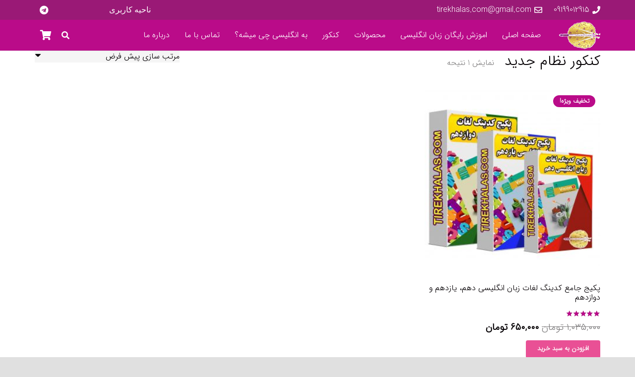

--- FILE ---
content_type: text/html
request_url: https://www.tirekhalas.com/product-tag/%DA%A9%D9%86%DA%A9%D9%88%D8%B1-%D9%86%D8%B8%D8%A7%D9%85-%D8%AC%D8%AF%DB%8C%D8%AF/
body_size: 15960
content:
<!DOCTYPE HTML>
<html class="" dir="rtl" lang="fa-IR">
<head>
	<meta charset="UTF-8">
	<title>بایگانی‌ها کنکور نظام جدید | گروه آموزشی زبان انگلیسی تیرخلاص</title>

<!-- This site is optimized with the Yoast SEO Premium plugin v11.9 - https://yoast.com/wordpress/plugins/seo/ -->
<link rel="canonical" href="https://www.tirekhalas.com/product-tag/%da%a9%d9%86%da%a9%d9%88%d8%b1-%d9%86%d8%b8%d8%a7%d9%85-%d8%ac%d8%af%db%8c%d8%af/" />
<meta property="og:locale" content="fa_IR" />
<meta property="og:type" content="object" />
<meta property="og:title" content="بایگانی‌ها کنکور نظام جدید | گروه آموزشی زبان انگلیسی تیرخلاص" />
<meta property="og:url" content="https://www.tirekhalas.com/product-tag/%da%a9%d9%86%da%a9%d9%88%d8%b1-%d9%86%d8%b8%d8%a7%d9%85-%d8%ac%d8%af%db%8c%d8%af/" />
<meta property="og:site_name" content="گروه آموزشی زبان انگلیسی تیرخلاص" />
<meta name="twitter:card" content="summary" />
<meta name="twitter:title" content="بایگانی‌ها کنکور نظام جدید | گروه آموزشی زبان انگلیسی تیرخلاص" />
<script type='application/ld+json' class='yoast-schema-graph yoast-schema-graph--main'>{"@context":"https://schema.org","@graph":[{"@type":"WebSite","@id":"https://www.tirekhalas.com/#website","url":"https://www.tirekhalas.com/","name":"\u06af\u0631\u0648\u0647 \u0622\u0645\u0648\u0632\u0634\u06cc \u0632\u0628\u0627\u0646 \u0627\u0646\u06af\u0644\u06cc\u0633\u06cc \u062a\u06cc\u0631\u062e\u0644\u0627\u0635","potentialAction":{"@type":"SearchAction","target":"https://www.tirekhalas.com/?s={search_term_string}","query-input":"required name=search_term_string"}},{"@type":"CollectionPage","@id":"https://www.tirekhalas.com/product-tag/%da%a9%d9%86%da%a9%d9%88%d8%b1-%d9%86%d8%b8%d8%a7%d9%85-%d8%ac%d8%af%db%8c%d8%af/#webpage","url":"https://www.tirekhalas.com/product-tag/%da%a9%d9%86%da%a9%d9%88%d8%b1-%d9%86%d8%b8%d8%a7%d9%85-%d8%ac%d8%af%db%8c%d8%af/","inLanguage":"fa-IR","name":"\u0628\u0627\u06cc\u06af\u0627\u0646\u06cc\u200c\u0647\u0627 \u06a9\u0646\u06a9\u0648\u0631 \u0646\u0638\u0627\u0645 \u062c\u062f\u06cc\u062f | \u06af\u0631\u0648\u0647 \u0622\u0645\u0648\u0632\u0634\u06cc \u0632\u0628\u0627\u0646 \u0627\u0646\u06af\u0644\u06cc\u0633\u06cc \u062a\u06cc\u0631\u062e\u0644\u0627\u0635","isPartOf":{"@id":"https://www.tirekhalas.com/#website"}}]}</script>
<!-- / Yoast SEO Premium plugin. -->

<link rel='dns-prefetch' href='//fonts.googleapis.com' />
<link rel='dns-prefetch' href='//s.w.org' />
<link rel="alternate" type="application/rss+xml" title="گروه آموزشی زبان انگلیسی تیرخلاص &raquo; خوراک" href="https://www.tirekhalas.com/feed/" />
<link rel="alternate" type="application/rss+xml" title="گروه آموزشی زبان انگلیسی تیرخلاص &raquo; خوراک دیدگاه‌ها" href="https://www.tirekhalas.com/comments/feed/" />
<link rel="alternate" type="application/rss+xml" title="خوراک گروه آموزشی زبان انگلیسی تیرخلاص &raquo; کنکور نظام جدید برچسب" href="https://www.tirekhalas.com/product-tag/%da%a9%d9%86%da%a9%d9%88%d8%b1-%d9%86%d8%b8%d8%a7%d9%85-%d8%ac%d8%af%db%8c%d8%af/feed/" />
<meta name="viewport" content="width=device-width, initial-scale=1"><meta name="SKYPE_TOOLBAR" content="SKYPE_TOOLBAR_PARSER_COMPATIBLE">		<script type="text/javascript">
			window._wpemojiSettings = {"baseUrl":"https:\/\/s.w.org\/images\/core\/emoji\/11.2.0\/72x72\/","ext":".png","svgUrl":"https:\/\/s.w.org\/images\/core\/emoji\/11.2.0\/svg\/","svgExt":".svg","source":{"concatemoji":"https:\/\/www.tirekhalas.com\/wp-includes\/js\/wp-emoji-release.min.js?ver=5.1.21"}};
			!function(e,a,t){var n,r,o,i=a.createElement("canvas"),p=i.getContext&&i.getContext("2d");function s(e,t){var a=String.fromCharCode;p.clearRect(0,0,i.width,i.height),p.fillText(a.apply(this,e),0,0);e=i.toDataURL();return p.clearRect(0,0,i.width,i.height),p.fillText(a.apply(this,t),0,0),e===i.toDataURL()}function c(e){var t=a.createElement("script");t.src=e,t.defer=t.type="text/javascript",a.getElementsByTagName("head")[0].appendChild(t)}for(o=Array("flag","emoji"),t.supports={everything:!0,everythingExceptFlag:!0},r=0;r<o.length;r++)t.supports[o[r]]=function(e){if(!p||!p.fillText)return!1;switch(p.textBaseline="top",p.font="600 32px Arial",e){case"flag":return s([55356,56826,55356,56819],[55356,56826,8203,55356,56819])?!1:!s([55356,57332,56128,56423,56128,56418,56128,56421,56128,56430,56128,56423,56128,56447],[55356,57332,8203,56128,56423,8203,56128,56418,8203,56128,56421,8203,56128,56430,8203,56128,56423,8203,56128,56447]);case"emoji":return!s([55358,56760,9792,65039],[55358,56760,8203,9792,65039])}return!1}(o[r]),t.supports.everything=t.supports.everything&&t.supports[o[r]],"flag"!==o[r]&&(t.supports.everythingExceptFlag=t.supports.everythingExceptFlag&&t.supports[o[r]]);t.supports.everythingExceptFlag=t.supports.everythingExceptFlag&&!t.supports.flag,t.DOMReady=!1,t.readyCallback=function(){t.DOMReady=!0},t.supports.everything||(n=function(){t.readyCallback()},a.addEventListener?(a.addEventListener("DOMContentLoaded",n,!1),e.addEventListener("load",n,!1)):(e.attachEvent("onload",n),a.attachEvent("onreadystatechange",function(){"complete"===a.readyState&&t.readyCallback()})),(n=t.source||{}).concatemoji?c(n.concatemoji):n.wpemoji&&n.twemoji&&(c(n.twemoji),c(n.wpemoji)))}(window,document,window._wpemojiSettings);
		</script>
		<style type="text/css">
img.wp-smiley,
img.emoji {
	display: inline !important;
	border: none !important;
	box-shadow: none !important;
	height: 1em !important;
	width: 1em !important;
	margin: 0 .07em !important;
	vertical-align: -0.1em !important;
	background: none !important;
	padding: 0 !important;
}
</style>
	<link rel='stylesheet' id='wp-block-library-rtl-css'  href='//www.tirekhalas.com/wp-content/cache/wpfc-minified/1qe6l5no/bq0lx.css' type='text/css' media='all' />
<link rel='stylesheet' id='rs-plugin-settings-css'  href='//www.tirekhalas.com/wp-content/cache/wpfc-minified/7z0y308c/bq0lx.css' type='text/css' media='all' />
<style id='rs-plugin-settings-inline-css' type='text/css'>
.tp-caption.Twitter-Content a,.tp-caption.Twitter-Content a:visited{color:#0084B4 !important}.tp-caption.Twitter-Content a:hover{color:#0084B4 !important; text-decoration:underline !important}
</style>
<style id='woocommerce-inline-inline-css' type='text/css'>
.woocommerce form .form-row .required { visibility: visible; }
</style>
<link rel='stylesheet' id='wpProQuiz_front_style-css'  href='//www.tirekhalas.com/wp-content/cache/wpfc-minified/9hasdhig/bq0lx.css' type='text/css' media='all' />
<link rel='stylesheet' id='local-iran-fonts-css'  href='//www.tirekhalas.com/wp-content/cache/wpfc-minified/g52hoqdf/bq0lx.css' type='text/css' media='all' />
<link rel='stylesheet' id='us-fonts-css'  href='https://fonts.googleapis.com/css?family=IRANSansWeb_FaNum_Light%3A400%2C700%7CIRANSansWebFaNum_Light%3A400%2C700&#038;display=swap&#038;ver=5.1.21' type='text/css' media='all' />
<link rel='stylesheet' id='js_composer_front-css'  href='//www.tirekhalas.com/wp-content/cache/wpfc-minified/2p111f1v/bq0lx.css' type='text/css' media='all' />
<link rel='stylesheet' id='us-style-css'  href='//www.tirekhalas.com/wp-content/cache/wpfc-minified/oape0ue/bq0lx.css' type='text/css' media='all' />
<link rel='stylesheet' id='us-ripple-css'  href='//www.tirekhalas.com/wp-content/cache/wpfc-minified/4b0q44j/bq0lx.css' type='text/css' media='all' />
<link rel='stylesheet' id='us-woocommerce-css'  href='//www.tirekhalas.com/wp-content/cache/wpfc-minified/esg8b9a/bq0lx.css' type='text/css' media='all' />
<link rel='stylesheet' id='us-rtl-css'  href='//www.tirekhalas.com/wp-content/cache/wpfc-minified/mmok1kra/bq0lx.css' type='text/css' media='all' />
<link rel='stylesheet' id='us-responsive-css'  href='//www.tirekhalas.com/wp-content/cache/wpfc-minified/esul7d5e/bq0lx.css' type='text/css' media='all' />
<link rel='stylesheet' id='woo-wallet-style-rtl-css'  href='//www.tirekhalas.com/wp-content/cache/wpfc-minified/213kph8d/bq0lx.css' type='text/css' media='all' />
<link rel='stylesheet' id='bsf-Defaults-css'  href='//www.tirekhalas.com/wp-content/cache/wpfc-minified/7uj2edii/bq0lx.css' type='text/css' media='all' />
<script>if (document.location.protocol != "https:") {document.location = document.URL.replace(/^http:/i, "https:");}</script><script type='text/javascript' src='https://www.tirekhalas.com/wp-includes/js/jquery/jquery.js?ver=1.12.4'></script>
<script type='text/javascript' src='https://www.tirekhalas.com/wp-content/plugins/revslider/public/assets/js/jquery.themepunch.tools.min.js?ver=5.4.8.2'></script>
<script type='text/javascript' src='https://www.tirekhalas.com/wp-content/plugins/revslider/public/assets/js/jquery.themepunch.revolution.min.js?ver=5.4.8.2'></script>
<link rel='https://api.w.org/' href='https://www.tirekhalas.com/wp-json/' />
<link rel="EditURI" type="application/rsd+xml" title="RSD" href="https://www.tirekhalas.com/xmlrpc.php?rsd" />
<link rel="wlwmanifest" type="application/wlwmanifest+xml" href="https://www.tirekhalas.com/wp-includes/wlwmanifest.xml" /> 
<meta name="generator" content="WordPress 5.1.21" />
<meta name="generator" content="WooCommerce 3.5.10" />
<!-- Global site tag (gtag.js) - Google Analytics -->
<script async src="https://www.googletagmanager.com/gtag/js?id=G-3ER1B0QC3W"></script>
<script>
  window.dataLayer = window.dataLayer || [];
  function gtag(){dataLayer.push(arguments);}
  gtag('js', new Date());

  gtag('config', 'G-3ER1B0QC3W');
</script>







<!-- Hotjar Tracking Code for 
TIREKHALAS.COM -->
<script>
    (function(h,o,t,j,a,r){
        h.hj=h.hj||function(){(h.hj.q=h.hj.q||[]).push(arguments)};
        h._hjSettings={hjid:695533,hjsv:6};
        a=o.getElementsByTagName('head')[0];
        r=o.createElement('script');r.async=1;
        r.src=t+h._hjSettings.hjid+j+h._hjSettings.hjsv;
        a.appendChild(r);
    })(window,document,'https://static.hotjar.com/c/hotjar-','.js?sv=');
</script><style type="text/css">dd ul.bulleted {  float:none;clear:both; }</style>	<script>
		if (!/Android|webOS|iPhone|iPad|iPod|BlackBerry|IEMobile|Opera Mini/i.test(navigator.userAgent)) {
			var root = document.getElementsByTagName('html')[0]
			root.className += " no-touch";
		}
	</script>
		<noscript><style>.woocommerce-product-gallery{ opacity: 1 !important; }</style></noscript>
	<meta name="generator" content="Powered by WPBakery Page Builder - drag and drop page builder for WordPress."/>
<!--[if lte IE 9]><link rel="stylesheet" type="text/css" href='//www.tirekhalas.com/wp-content/cache/wpfc-minified/g4mf59pq/bq0lx.css' media="screen"><![endif]--><meta name="generator" content="Powered by Slider Revolution 5.4.8.2 - responsive, Mobile-Friendly Slider Plugin for WordPress with comfortable drag and drop interface." />
<link rel="icon" href="https://www.tirekhalas.com/wp-content/uploads/2017/02/tirekhalas-150x150.png" sizes="32x32" />
<link rel="icon" href="https://www.tirekhalas.com/wp-content/uploads/2017/02/tirekhalas.png" sizes="192x192" />
<link rel="apple-touch-icon-precomposed" href="https://www.tirekhalas.com/wp-content/uploads/2017/02/tirekhalas.png" />
<meta name="msapplication-TileImage" content="https://www.tirekhalas.com/wp-content/uploads/2017/02/tirekhalas.png" />
<script type="text/javascript">function setREVStartSize(e){									
						try{ e.c=jQuery(e.c);var i=jQuery(window).width(),t=9999,r=0,n=0,l=0,f=0,s=0,h=0;
							if(e.responsiveLevels&&(jQuery.each(e.responsiveLevels,function(e,f){f>i&&(t=r=f,l=e),i>f&&f>r&&(r=f,n=e)}),t>r&&(l=n)),f=e.gridheight[l]||e.gridheight[0]||e.gridheight,s=e.gridwidth[l]||e.gridwidth[0]||e.gridwidth,h=i/s,h=h>1?1:h,f=Math.round(h*f),"fullscreen"==e.sliderLayout){var u=(e.c.width(),jQuery(window).height());if(void 0!=e.fullScreenOffsetContainer){var c=e.fullScreenOffsetContainer.split(",");if (c) jQuery.each(c,function(e,i){u=jQuery(i).length>0?u-jQuery(i).outerHeight(!0):u}),e.fullScreenOffset.split("%").length>1&&void 0!=e.fullScreenOffset&&e.fullScreenOffset.length>0?u-=jQuery(window).height()*parseInt(e.fullScreenOffset,0)/100:void 0!=e.fullScreenOffset&&e.fullScreenOffset.length>0&&(u-=parseInt(e.fullScreenOffset,0))}f=u}else void 0!=e.minHeight&&f<e.minHeight&&(f=e.minHeight);e.c.closest(".rev_slider_wrapper").css({height:f})					
						}catch(d){console.log("Failure at Presize of Slider:"+d)}						
					};</script>
<noscript><style type="text/css"> .wpb_animate_when_almost_visible { opacity: 1; }</style></noscript>		<style id="us-theme-options-css">@font-face{font-display:block;font-style:normal;font-family:"fontawesome";font-weight:900;src:url("https://www.tirekhalas.com/wp-content/themes/Zephyr/fonts/fa-solid-900.woff2") format("woff2"),url("https://www.tirekhalas.com/wp-content/themes/Zephyr/fonts/fa-solid-900.woff") format("woff")}.fas,.fa{font-family:"fontawesome";font-weight:900}@font-face{font-display:block;font-style:normal;font-family:"fontawesome";font-weight:400;src:url("https://www.tirekhalas.com/wp-content/themes/Zephyr/fonts/fa-regular-400.woff2") format("woff2"),url("https://www.tirekhalas.com/wp-content/themes/Zephyr/fonts/fa-regular-400.woff") format("woff")}.far{font-family:"fontawesome";font-weight:400}@font-face{font-display:block;font-style:normal;font-family:"Font Awesome 5 Brands";font-weight:400;src:url("https://www.tirekhalas.com/wp-content/themes/Zephyr/fonts/fa-brands-400.woff2") format("woff2"),url("https://www.tirekhalas.com/wp-content/themes/Zephyr/fonts/fa-brands-400.woff") format("woff")}.fab{font-family:"Font Awesome 5 Brands";font-weight:400}@font-face{font-display:block;font-style:normal;font-family:"Material Icons";font-weight:400;src:url("https://www.tirekhalas.com/wp-content/themes/Zephyr/fonts/material-icons.woff2") format("woff2"),url("https://www.tirekhalas.com/wp-content/themes/Zephyr/fonts/material-icons.woff") format("woff")}.material-icons{font-family:"Material Icons";font-weight:400;font-style:normal;letter-spacing:normal;text-transform:none;display:inline-block;white-space:nowrap;word-wrap:normal;direction:ltr;font-feature-settings:"liga";-moz-osx-font-smoothing:grayscale}.style_phone6-1>*{background-image:url(https://www.tirekhalas.com/wp-content/themes/Zephyr/img/phone-6-black-real.png)}.style_phone6-2>*{background-image:url(https://www.tirekhalas.com/wp-content/themes/Zephyr/img/phone-6-white-real.png)}.style_phone6-3>*{background-image:url(https://www.tirekhalas.com/wp-content/themes/Zephyr/img/phone-6-black-flat.png)}.style_phone6-4>*{background-image:url(https://www.tirekhalas.com/wp-content/themes/Zephyr/img/phone-6-white-flat.png)}.leaflet-default-icon-path{background-image:url(https://www.tirekhalas.com/wp-content/themes/Zephyr/common/css/vendor/images/marker-icon.png)}html, .l-header .widget, .menu-item-object-us_page_block{font-family:'IRANSansWeb_FaNum_Light', sans-serif;font-weight:400;font-size:16px;line-height:24px}h1{font-weight:400;font-size:29px;line-height:1.2;letter-spacing:0em;margin-bottom:1.5rem}h2{font-family:'IRANSansWeb_FaNum_Light', sans-serif;font-weight:100;font-size:25px;line-height:1.2;letter-spacing:0em;margin-bottom:1.5rem}h3{font-weight:400;font-size:27px;line-height:1.2;letter-spacing:0em;margin-bottom:1.5rem}.woocommerce-Reviews-title,.widgettitle, .comment-reply-title, h4{font-weight:400;font-size:20px;line-height:1.2;letter-spacing:0em;margin-bottom:1.5rem}h5{font-weight:400;font-size:16px;line-height:1.2;letter-spacing:0em;margin-bottom:1.5rem}h6{font-weight:400;font-size:14px;line-height:1.2;letter-spacing:0em;margin-bottom:1.5rem}@media (max-width:767px){html{font-size:15px;line-height:26px}h1{font-size:18px}h1.vc_custom_heading{font-size:18px !important}h2{font-size:18px}h2.vc_custom_heading{font-size:18px !important}h3{font-size:18px}h3.vc_custom_heading{font-size:18px !important}h4,.woocommerce-Reviews-title,.widgettitle,.comment-reply-title{font-size:18px}h4.vc_custom_heading{font-size:18px !important}h5{font-size:15px}h5.vc_custom_heading{font-size:15px !important}h6{font-size:16px}h6.vc_custom_heading{font-size:16px !important}}body{background: #e0e0e0}body,.l-header.pos_fixed{min-width:1300px}.l-canvas.type_boxed,.l-canvas.type_boxed .l-subheader,.l-canvas.type_boxed .l-section.type_sticky,.l-canvas.type_boxed~.l-footer{max-width:1300px}.l-subheader-h,.l-section-h,.l-main .aligncenter,.w-tabs-section-content-h{max-width:1140px}.post-password-form{max-width:calc(1140px + 5rem)}@media screen and (max-width:1220px){.l-main .aligncenter{max-width:calc(100vw - 5rem)}}@media screen and (min-width:1220px){.l-main .alignfull{margin-left:calc(570px - 50vw);margin-right:calc(570px - 50vw)}}.wpb_text_column:not(:last-child){margin-bottom:1.5rem}.g-cols .l-sidebar{width:28.03%}.g-cols .l-content{width:71.97%}@media (max-width:767px){.l-canvas{overflow:hidden}.g-cols.reversed{flex-direction:column-reverse}.g-cols>div:not([class*=" vc_col-"]){width:100%;margin:0 0 1rem}.g-cols.type_boxes>div,.g-cols.reversed>div:first-child,.g-cols:not(.reversed)>div:last-child,.g-cols>div.has-fill{margin-bottom:0}.vc_wp_custommenu.layout_hor,.align_center_xs,.align_center_xs .w-socials{text-align:center}.align_center_xs .w-hwrapper>*{margin:0.5rem 0;width:100%}}@media (min-width:768px){.l-section.for_sidebar.at_left>div>.g-cols{flex-direction:row-reverse}.vc_column-inner.type_sticky>.wpb_wrapper{position:-webkit-sticky;position:sticky}}button[type="submit"]:not(.w-btn),input[type="submit"]{font-weight:700;font-style:normal;text-transform:none;letter-spacing:0em;border-radius:0.3em;padding:0.8em 1.8em;background:#e95095;border-color:transparent;color:#fff!important}button[type="submit"]:not(.w-btn):before,input[type="submit"]{border-width:2px}.no-touch button[type="submit"]:not(.w-btn):hover,.no-touch input[type="submit"]:hover{box-shadow:0 0em 0em rgba(0,0,0,0.2);background:#7049ba;border-color:transparent;color:#fff!important}.woocommerce .button.alt, .woocommerce .button.checkout, .woocommerce .button.add_to_cart_button,.us-btn-style_1{font-family:'IRANSansWeb_FaNum_Light', sans-serif;font-weight:700;font-style:normal;text-transform:none;letter-spacing:0em;border-radius:0.3em;padding:0.8em 1.8em;background:#e95095;border-color:transparent;color:#fff!important;box-shadow:0 0em 0em rgba(0,0,0,0.2)}.woocommerce .button.alt:before, .woocommerce .button.checkout:before, .woocommerce .button.add_to_cart_button:before,.us-btn-style_1:before{border-width:2px}.no-touch .woocommerce .button.alt:hover, .no-touch .woocommerce .button.checkout:hover, .no-touch .woocommerce .button.add_to_cart_button:hover,.no-touch .us-btn-style_1:hover{box-shadow:0 0em 0em rgba(0,0,0,0.2);background:#7049ba;border-color:transparent;color:#fff!important}.woocommerce .button,.us-btn-style_2{font-family:'IRANSansWeb_FaNum_Light', sans-serif;font-weight:700;font-style:normal;text-transform:none;letter-spacing:0em;border-radius:0.3em;padding:0.8em 1.8em;background:#e8e8e8;border-color:transparent;color:#333!important;box-shadow:0 0em 0em rgba(0,0,0,0.2)}.woocommerce .button:before,.us-btn-style_2:before{border-width:2px}.no-touch .woocommerce .button:hover,.no-touch .us-btn-style_2:hover{box-shadow:0 0em 0em rgba(0,0,0,0.2);background:#7049ba;border-color:transparent;color:#fff!important}.us-btn-style_3{font-family:'IRANSansWeb_FaNum_Light', sans-serif;font-weight:400;font-style:normal;text-transform:uppercase;letter-spacing:0em;border-radius:0.2em;padding:0.8em 1.5em;background:#ba0b89;border-color:transparent;color:#ffffff!important;box-shadow:0 0.1em 0.2em rgba(0,0,0,0.2)}.us-btn-style_3:before{border-width:2px}.no-touch .us-btn-style_3:hover{box-shadow:0 0.25em 0.5em rgba(0,0,0,0.2);background:#ffb03a;border-color:transparent;color:#ffffff!important}.us-btn-style_4{font-family:'IRANSansWeb_FaNum_Light', sans-serif;font-weight:400;font-style:normal;text-transform:uppercase;letter-spacing:0em;border-radius:0.2em;padding:0.8em 1.5em;background:#e0e0e0;border-color:transparent;color:#050104!important;box-shadow:0 0.1em 0.2em rgba(0,0,0,0.2)}.us-btn-style_4:before{border-width:2px}.no-touch .us-btn-style_4:hover{box-shadow:0 0.25em 0.5em rgba(0,0,0,0.2);background:#e0e0e0;border-color:transparent;color:#050104!important}.us-btn-style_5{font-family:'IRANSansWeb_FaNum_Light', sans-serif;font-weight:400;font-style:normal;text-transform:uppercase;letter-spacing:0em;border-radius:0.2em;padding:0.8em 1.5em;background:#ba0b89;border-color:transparent;color:#ffffff!important;box-shadow:0 0.1em 0.2em rgba(0,0,0,0.2)}.us-btn-style_5:before{border-width:2px}.no-touch .us-btn-style_5:hover{box-shadow:0 0.25em 0.5em rgba(0,0,0,0.2);background:#ba0b89;border-color:transparent;color:#ffffff!important}.us-btn-style_6{font-family:'IRANSansWeb_FaNum_Light', sans-serif;font-weight:400;font-style:normal;text-transform:uppercase;letter-spacing:0em;border-radius:0.2em;padding:0.8em 1.5em;background:rgba(9,92,96,0.78);border-color:transparent;color:#ffffff!important;box-shadow:0 0.1em 0.2em rgba(0,0,0,0.2)}.us-btn-style_6:before{border-width:2px}.no-touch .us-btn-style_6:hover{box-shadow:0 0.25em 0.5em rgba(0,0,0,0.2);background:rgba(9,92,96,0.78);border-color:transparent;color:#ffffff!important}a,button,input[type="submit"],.ui-slider-handle{outline:none !important}.w-header-show,.w-toplink{background:rgba(0,0,0,0.3)}body{-webkit-tap-highlight-color:rgba(186,11,137,0.2)}.l-subheader.at_top,.l-subheader.at_top .w-dropdown-list,.l-subheader.at_top .type_mobile .w-nav-list.level_1{background:#9a1976}.l-subheader.at_top,.l-subheader.at_top .w-dropdown.opened,.l-subheader.at_top .type_mobile .w-nav-list.level_1{color:#c8b8e5}.no-touch .l-subheader.at_top a:hover,.no-touch .l-header.bg_transparent .l-subheader.at_top .w-dropdown.opened a:hover{color:#ffffff}.header_ver .l-header,.l-subheader.at_middle,.l-subheader.at_middle .w-dropdown-list,.l-subheader.at_middle .type_mobile .w-nav-list.level_1{background:#9a1976}.l-subheader.at_middle,.l-subheader.at_middle .w-dropdown.opened,.l-subheader.at_middle .type_mobile .w-nav-list.level_1{color:#ffffff}.no-touch .l-subheader.at_middle a:hover,.no-touch .l-header.bg_transparent .l-subheader.at_middle .w-dropdown.opened a:hover{color:#ffffff}.l-subheader.at_bottom,.l-subheader.at_bottom .w-dropdown-list,.l-subheader.at_bottom .type_mobile .w-nav-list.level_1{background:#ba0b89}.l-subheader.at_bottom,.l-subheader.at_bottom .w-dropdown.opened,.l-subheader.at_bottom .type_mobile .w-nav-list.level_1{color:#ffffff}.no-touch .l-subheader.at_bottom a:hover,.no-touch .l-header.bg_transparent .l-subheader.at_bottom .w-dropdown.opened a:hover{color:#ffffff}.l-header.bg_transparent:not(.sticky) .l-subheader{color:#ffffff}.no-touch .l-header.bg_transparent:not(.sticky) .w-text a:hover,.no-touch .l-header.bg_transparent:not(.sticky) .w-html a:hover,.no-touch .l-header.bg_transparent:not(.sticky) .w-dropdown a:hover,.no-touch .l-header.bg_transparent:not(.sticky) .type_desktop .menu-item.level_1:hover>.w-nav-anchor{color:#ffffff}.l-header.bg_transparent:not(.sticky) .w-nav-title:after{background:#ffffff}.w-search-form,.w-search-background{background:#e028a6;color:#ffffff}.menu-item.level_1>.w-nav-anchor:focus,.no-touch .menu-item.level_1.opened>.w-nav-anchor,.no-touch .menu-item.level_1:hover>.w-nav-anchor{background:#ba0b89;color:#ffffff}.w-nav-title:after{background:#ffffff}.menu-item.level_1.current-menu-item>.w-nav-anchor,.menu-item.level_1.current-menu-parent>.w-nav-anchor,.menu-item.level_1.current-menu-ancestor>.w-nav-anchor{background:;color:#ffffff}.l-header.bg_transparent:not(.sticky) .type_desktop .menu-item.level_1.current-menu-item>.w-nav-anchor,.l-header.bg_transparent:not(.sticky) .type_desktop .menu-item.level_1.current-menu-ancestor>.w-nav-anchor{background:transparent;color:#ffc670}.w-nav-list:not(.level_1){background:#ffffff;color:#212121}.no-touch .menu-item:not(.level_1)>.w-nav-anchor:focus,.no-touch .menu-item:not(.level_1):hover>.w-nav-anchor{background:#fff30a;color:#212121}.menu-item:not(.level_1).current-menu-item>.w-nav-anchor,.menu-item:not(.level_1).current-menu-parent>.w-nav-anchor,.menu-item:not(.level_1).current-menu-ancestor>.w-nav-anchor{background:#ffffff;color:#7049ba}.btn.menu-item>a{background:#ffffff !important;color:#7049ba !important}.no-touch .btn.menu-item>a:hover{background:#ffffff !important;color:#7049ba !important}.has-content-bg-background-color,option,body.us_iframe,.l-preloader,.l-canvas,.l-footer,.l-popup-box-content,.g-filters.style_1 .g-filters-item.active,.w-pricing-item-h,.w-tabs.style_default .w-tabs-item.active,.no-touch .w-tabs.style_default .w-tabs-item.active:hover,.w-tabs.style_modern .w-tabs-item:after,.w-tabs.style_timeline .w-tabs-item,.w-tabs.style_timeline .w-tabs-section-header-h,.leaflet-popup-content-wrapper,.leaflet-popup-tip,.w-cart-dropdown,.woocommerce-tabs .tabs li.active,.no-touch .woocommerce-tabs .tabs li.active:hover,.woocommerce .shipping-calculator-form,.woocommerce #payment .payment_box,.chosen-search input,.chosen-choices li.search-choice,.wpml-ls-statics-footer,.select2-selection__choice,.select2-search input{background:#ffffff}.woocommerce #payment .payment_methods li>input:checked + label,.woocommerce .blockUI.blockOverlay{background:#ffffff !important}.has-content-bg-color,.w-iconbox.style_circle.color_contrast .w-iconbox-icon{color:#ffffff}.has-content-bg-alt-background-color,input,textarea,select,.w-actionbox.color_light,.w-form-checkbox,.w-form-radio,.g-filters.style_1,.g-filters.style_2 .g-filters-item.active,.w-flipbox-front,.w-grid-none,.w-ibanner,.w-iconbox.style_circle.color_light .w-iconbox-icon,.w-pricing.style_simple .w-pricing-item-header,.w-pricing.style_cards .w-pricing-item-header,.w-pricing.style_flat .w-pricing-item-h,.w-progbar-bar,.w-progbar.style_3 .w-progbar-bar:before,.w-progbar.style_3 .w-progbar-bar-count,.w-socials.style_solid .w-socials-item-link,.w-tabs.style_default .w-tabs-list,.w-tabs.style_timeline.zephyr .w-tabs-item,.w-tabs.style_timeline.zephyr .w-tabs-section-header-h,.no-touch .l-main .layout_ver .widget_nav_menu a:hover,.no-touch .owl-carousel.navpos_outside .owl-nav div:hover,.woocommerce .quantity .plus,.woocommerce .quantity .minus,.woocommerce-tabs .tabs,.woocommerce .cart_totals,.woocommerce-checkout #order_review,.woocommerce-table--order-details,.woocommerce ul.order_details,.ginput_container_creditcard,.chosen-single,.chosen-drop,.chosen-choices,.smile-icon-timeline-wrap .timeline-wrapper .timeline-block,.smile-icon-timeline-wrap .timeline-feature-item.feat-item,.wpml-ls-legacy-dropdown a,.wpml-ls-legacy-dropdown-click a,.tablepress .row-hover tr:hover td,.select2-selection,.select2-dropdown{background:#f5f5f5}.timeline-wrapper .timeline-post-right .ult-timeline-arrow l,.timeline-wrapper .timeline-post-left .ult-timeline-arrow l,.timeline-feature-item.feat-item .ult-timeline-arrow l{border-color:#f5f5f5}.has-content-bg-alt-color{color:#f5f5f5}hr,td,th,input,textarea,select,.l-section,.vc_column_container,.vc_column-inner,.w-comments .children,.w-image,.w-pricing-item-h,.w-profile,.w-sharing-item,.w-tabs-list,.w-tabs-section,.widget_calendar #calendar_wrap,.l-main .widget_nav_menu .menu,.l-main .widget_nav_menu .menu-item a,.woocommerce .login,.woocommerce .track_order,.woocommerce .checkout_coupon,.woocommerce .lost_reset_password,.woocommerce .register,.woocommerce .cart.variations_form,.woocommerce .commentlist .comment-text,.woocommerce .comment-respond,.woocommerce .related,.woocommerce .upsells,.woocommerce .cross-sells,.woocommerce .checkout #order_review,.widget_price_filter .ui-slider-handle,.gform_wrapper .gsection,.gform_wrapper .gf_page_steps,.gform_wrapper li.gfield_creditcard_warning,.form_saved_message,.smile-icon-timeline-wrap .timeline-line{border-color:#e0e0e0}.has-content-border-color,.w-separator.color_border,.w-iconbox.color_light .w-iconbox-icon{color:#e0e0e0}.has-content-border-background-color,.w-flipbox-back,.w-iconbox.style_circle.color_light .w-iconbox-icon,.no-touch .woocommerce .quantity .plus:hover,.no-touch .woocommerce .quantity .minus:hover,.no-touch .woocommerce #payment .payment_methods li>label:hover,.widget_price_filter .ui-slider:before,.gform_wrapper .gform_page_footer .gform_previous_button,.no-touch .wpml-ls-sub-menu a:hover{background:#e0e0e0}.w-iconbox.style_outlined.color_light .w-iconbox-icon,.w-socials.style_outlined .w-socials-item-link,.pagination .page-numbers{box-shadow:0 0 0 2px #e0e0e0 inset}.has-content-heading-color,h1, h2, h3, h4, h5, h6,.woocommerce .product .price,.w-counter.color_heading .w-counter-value{color:#050104}.has-content-heading-background-color,.w-progbar.color_heading .w-progbar-bar-h{background:#050104}.has-content-text-color,input,textarea,select,.l-canvas,.l-footer,.l-popup-box-content,.w-form-row-field>i,.w-ibanner,.w-iconbox.color_light.style_circle .w-iconbox-icon,.w-tabs.style_timeline .w-tabs-item,.w-tabs.style_timeline .w-tabs-section-header-h,.leaflet-popup-content-wrapper,.leaflet-popup-tip,.w-cart-dropdown,.select2-dropdown{color:#050104}.has-content-text-background-color,.w-iconbox.style_circle.color_contrast .w-iconbox-icon,.w-progbar.color_text .w-progbar-bar-h,.w-scroller-dot span{background:#050104}.w-iconbox.style_outlined.color_contrast .w-iconbox-icon{box-shadow:0 0 0 2px #050104 inset}.w-scroller-dot span{box-shadow:0 0 0 2px #050104}a{color:#ba0b89}.no-touch a:hover,.no-touch .tablepress .sorting:hover,.no-touch .post_navigation.layout_simple a:hover .post_navigation-item-title{color:#ffb03a}.no-touch .w-cart-dropdown a:not(.button):hover{color:#ffb03a !important}.has-content-primary-color,.g-preloader,.l-main .w-contacts-item:before,.w-counter.color_primary .w-counter-value,.g-filters.style_1 .g-filters-item.active,.g-filters.style_3 .g-filters-item.active,.w-form-row.focused .w-form-row-field>i,.w-iconbox.color_primary .w-iconbox-icon,.w-separator.color_primary,.w-sharing.type_outlined.color_primary .w-sharing-item,.no-touch .w-sharing.type_simple.color_primary .w-sharing-item:hover .w-sharing-icon,.w-tabs.style_default .w-tabs-item.active,.w-tabs.style_trendy .w-tabs-item.active,.w-tabs-section.active .w-tabs-section-header,.tablepress .sorting_asc,.tablepress .sorting_desc,.star-rating span:before,.woocommerce-tabs .tabs li.active,.no-touch .woocommerce-tabs .tabs li.active:hover,.woocommerce #payment .payment_methods li>input:checked + label,.highlight_primary{color:#ba0b89}.has-content-primary-background-color,.l-section.color_primary,.us-btn-style_badge,.no-touch .post_navigation.layout_sided a:hover .post_navigation-item-arrow,.highlight_primary_bg,.w-actionbox.color_primary,.w-form-row-field:after,.w-form-row input:checked + .w-form-checkbox,.w-form-row input:checked + .w-form-radio,.no-touch .g-filters.style_1 .g-filters-item:hover,.no-touch .g-filters.style_2 .g-filters-item:hover,.w-comments-item.bypostauthor .w-comments-item-author span,.w-iconbox.style_circle.color_primary .w-iconbox-icon,.no-touch .w-iconbox.style_circle .w-iconbox-icon:before,.no-touch .w-iconbox.style_outlined .w-iconbox-icon:before,.no-touch .w-person-links-item:before,.w-pricing.style_simple .type_featured .w-pricing-item-header,.w-pricing.style_cards .type_featured .w-pricing-item-header,.w-pricing.style_flat .type_featured .w-pricing-item-h,.w-progbar.color_primary .w-progbar-bar-h,.w-sharing.type_solid.color_primary .w-sharing-item,.w-sharing.type_fixed.color_primary .w-sharing-item,.w-sharing.type_outlined.color_primary .w-sharing-item:before,.no-touch .w-sharing-tooltip .w-sharing-item:hover,.w-socials-item-link-hover,.w-tabs-list-bar,.w-tabs.style_modern .w-tabs-list,.w-tabs.style_timeline .w-tabs-item:before,.w-tabs.style_timeline .w-tabs-section-header-h:before,.no-touch .w-header-show:hover,.no-touch .w-toplink.active:hover,.no-touch .pagination .page-numbers:before,.pagination .page-numbers.current,.l-main .widget_nav_menu .menu-item.current-menu-item>a,.rsThumb.rsNavSelected,.smile-icon-timeline-wrap .timeline-separator-text .sep-text,.smile-icon-timeline-wrap .timeline-wrapper .timeline-dot,.smile-icon-timeline-wrap .timeline-feature-item .timeline-dot,p.demo_store,.woocommerce .onsale,.widget_price_filter .ui-slider-range,.widget_layered_nav_filters ul li a,.gform_page_footer .gform_next_button,.gf_progressbar_percentage,.chosen-results li.highlighted,.select2-results__option--highlighted{background:#ba0b89}.w-tabs.style_default .w-tabs-item.active,.woocommerce-product-gallery li img,.woocommerce-tabs .tabs li.active,.no-touch .woocommerce-tabs .tabs li.active:hover,.owl-dot.active span,.rsBullet.rsNavSelected span{border-color:#ba0b89}.l-main .w-contacts-item:before,.w-iconbox.color_primary.style_outlined .w-iconbox-icon,.w-sharing.type_outlined.color_primary .w-sharing-item,.w-tabs.style_timeline .w-tabs-item,.w-tabs.style_timeline .w-tabs-section-header-h{box-shadow:0 0 0 2px #ba0b89 inset}input:focus,input:focus + .w-form-checkbox,textarea:focus,select:focus,.select2-container--focus .select2-selection{box-shadow:0 2px 0 0 #ba0b89}.has-content-secondary-color,.w-counter.color_secondary .w-counter-value,.w-iconbox.color_secondary .w-iconbox-icon,.w-separator.color_secondary,.w-sharing.type_outlined.color_secondary .w-sharing-item,.no-touch .w-sharing.type_simple.color_secondary .w-sharing-item:hover .w-sharing-icon,.highlight_secondary{color:#ffb03a}.has-content-secondary-background-color,.l-section.color_secondary,.w-actionbox.color_secondary,.no-touch .us-btn-style_badge:hover,.w-iconbox.style_circle.color_secondary .w-iconbox-icon,.w-progbar.color_secondary .w-progbar-bar-h,.w-sharing.type_solid.color_secondary .w-sharing-item,.w-sharing.type_fixed.color_secondary .w-sharing-item,.w-sharing.type_outlined.color_secondary .w-sharing-item:before,.no-touch .widget_layered_nav_filters ul li a:hover,.highlight_secondary_bg{background:#ffb03a}.w-separator.color_secondary{border-color:#ffb03a}.w-iconbox.color_secondary.style_outlined .w-iconbox-icon,.w-sharing.type_outlined.color_secondary .w-sharing-item{box-shadow:0 0 0 2px #ffb03a inset}.has-content-faded-color,blockquote:before,.w-form-row-description,.l-main .post-author-website,.l-main .w-profile-link.for_logout,.l-main .widget_tag_cloud,.l-main .widget_product_tag_cloud,.highlight_faded{color:#9e9e9e}.has-content-faded-background-color{background:#9e9e9e}.l-section.color_alternate,.color_alternate .g-filters.style_1 .g-filters-item.active,.color_alternate .w-pricing-item-h,.color_alternate .w-tabs.style_default .w-tabs-item.active,.color_alternate .w-tabs.style_modern .w-tabs-item:after,.no-touch .color_alternate .w-tabs.style_default .w-tabs-item.active:hover,.color_alternate .w-tabs.style_timeline .w-tabs-item,.color_alternate .w-tabs.style_timeline .w-tabs-section-header-h{background:#f5f5f5}.color_alternate .w-iconbox.style_circle.color_contrast .w-iconbox-icon{color:#f5f5f5}.color_alternate input:not([type="submit"]),.color_alternate textarea,.color_alternate select,.color_alternate .w-form-checkbox,.color_alternate .w-form-radio,.color_alternate .g-filters.style_1,.color_alternate .g-filters.style_2 .g-filters-item.active,.color_alternate .w-grid-none,.color_alternate .w-iconbox.style_circle.color_light .w-iconbox-icon,.color_alternate .w-pricing.style_simple .w-pricing-item-header,.color_alternate .w-pricing.style_cards .w-pricing-item-header,.color_alternate .w-pricing.style_flat .w-pricing-item-h,.color_alternate .w-progbar-bar,.color_alternate .w-socials.style_solid .w-socials-item-link,.color_alternate .w-tabs.style_default .w-tabs-list,.color_alternate .ginput_container_creditcard{background:#ffffff}.l-section.color_alternate,.color_alternate td,.color_alternate th,.color_alternate .vc_column_container,.color_alternate .vc_column-inner,.color_alternate .w-comments .children,.color_alternate .w-image,.color_alternate .w-pricing-item-h,.color_alternate .w-profile,.color_alternate .w-sharing-item,.color_alternate .w-tabs-list,.color_alternate .w-tabs-section{border-color:#e0e0e0}.color_alternate .w-separator.color_border,.color_alternate .w-iconbox.color_light .w-iconbox-icon{color:#e0e0e0}.color_alternate .w-iconbox.style_circle.color_light .w-iconbox-icon{background:#e0e0e0}.color_alternate .w-iconbox.style_outlined.color_light .w-iconbox-icon,.color_alternate .w-socials.style_outlined .w-socials-item-link,.color_alternate .pagination .page-numbers{box-shadow:0 0 0 2px #e0e0e0 inset}.l-section.color_alternate h1,.l-section.color_alternate h2,.l-section.color_alternate h3,.l-section.color_alternate h4,.l-section.color_alternate h5,.l-section.color_alternate h6,.l-section.color_alternate .w-counter-value{color:#050104}.color_alternate .w-progbar.color_contrast .w-progbar-bar-h{background:#050104}.l-section.color_alternate,.color_alternate input,.color_alternate textarea,.color_alternate select,.color_alternate .w-form-row-field>i,.color_alternate .w-iconbox.color_contrast .w-iconbox-icon,.color_alternate .w-iconbox.color_light.style_circle .w-iconbox-icon,.color_alternate .w-tabs.style_timeline .w-tabs-item,.color_alternate .w-tabs.style_timeline .w-tabs-section-header-h{color:#050104}.color_alternate .w-iconbox.style_circle.color_contrast .w-iconbox-icon{background:#050104}.color_alternate .w-iconbox.style_outlined.color_contrast .w-iconbox-icon{box-shadow:0 0 0 2px #050104 inset}.color_alternate a{color:#ba0b89}.no-touch .color_alternate a:hover{color:#ffb03a}.color_alternate .highlight_primary,.l-main .color_alternate .w-contacts-item:before,.color_alternate .w-counter.color_primary .w-counter-value,.color_alternate .g-preloader,.color_alternate .g-filters.style_1 .g-filters-item.active,.color_alternate .g-filters.style_3 .g-filters-item.active,.color_alternate .w-form-row.focused .w-form-row-field>i,.color_alternate .w-iconbox.color_primary .w-iconbox-icon,.color_alternate .w-separator.color_primary,.color_alternate .w-tabs.style_default .w-tabs-item.active,.color_alternate .w-tabs.style_trendy .w-tabs-item.active,.color_alternate .w-tabs-section.active .w-tabs-section-header{color:#ba0b89}.color_alternate .highlight_primary_bg,.color_alternate .w-actionbox.color_primary,.no-touch .color_alternate .g-filters.style_1 .g-filters-item:hover,.no-touch .color_alternate .g-filters.style_2 .g-filters-item:hover,.color_alternate .w-iconbox.style_circle.color_primary .w-iconbox-icon,.no-touch .color_alternate .w-iconbox.style_circle .w-iconbox-icon:before,.no-touch .color_alternate .w-iconbox.style_outlined .w-iconbox-icon:before,.color_alternate .w-pricing.style_simple .type_featured .w-pricing-item-header,.color_alternate .w-pricing.style_cards .type_featured .w-pricing-item-header,.color_alternate .w-pricing.style_flat .type_featured .w-pricing-item-h,.color_alternate .w-progbar.color_primary .w-progbar-bar-h,.color_alternate .w-tabs.style_modern .w-tabs-list,.color_alternate .w-tabs.style_trendy .w-tabs-item:after,.color_alternate .w-tabs.style_timeline .w-tabs-item:before,.color_alternate .w-tabs.style_timeline .w-tabs-section-header-h:before,.no-touch .color_alternate .pagination .page-numbers:before,.color_alternate .pagination .page-numbers.current{background:#ba0b89}.color_alternate .w-tabs.style_default .w-tabs-item.active,.no-touch .color_alternate .w-tabs.style_default .w-tabs-item.active:hover{border-color:#ba0b89}.l-main .color_alternate .w-contacts-item:before,.color_alternate .w-iconbox.color_primary.style_outlined .w-iconbox-icon,.color_alternate .w-tabs.style_timeline .w-tabs-item,.color_alternate .w-tabs.style_timeline .w-tabs-section-header-h{box-shadow:0 0 0 2px #ba0b89 inset}.color_alternate input:focus,.color_alternate textarea:focus,.color_alternate select:focus{box-shadow:0 0 0 2px #ba0b89}.color_alternate .highlight_secondary,.color_alternate .w-counter.color_secondary .w-counter-value,.color_alternate .w-iconbox.color_secondary .w-iconbox-icon,.color_alternate .w-separator.color_secondary{color:#ffb03a}.color_alternate .highlight_secondary_bg,.color_alternate .w-actionbox.color_secondary,.color_alternate .w-iconbox.style_circle.color_secondary .w-iconbox-icon,.color_alternate .w-progbar.color_secondary .w-progbar-bar-h{background:#ffb03a}.color_alternate .w-iconbox.color_secondary.style_outlined .w-iconbox-icon{box-shadow:0 0 0 2px #ffb03a inset}.color_alternate .highlight_faded,.color_alternate .w-profile-link.for_logout{color:#9e9e9e}.color_footer-top{background:#212121}.color_footer-top input:not([type="submit"]),.color_footer-top textarea,.color_footer-top select,.color_footer-top .w-form-checkbox,.color_footer-top .w-form-radio,.color_footer-top .w-socials.style_solid .w-socials-item-link{background:#292929}.color_footer-top,.color_footer-top td,.color_footer-top th,.color_footer-top input:not([type="submit"]),.color_footer-top textarea,.color_footer-top select,.color_footer-top .vc_column_container,.color_footer-top .vc_column-inner,.color_footer-top .w-image,.color_footer-top .w-pricing-item-h,.color_footer-top .w-profile,.color_footer-top .w-sharing-item,.color_footer-top .w-tabs-list,.color_footer-top .w-tabs-section{border-color:#333333}.color_footer-top .w-separator.color_border{color:#333333}.color_footer-top .w-socials.style_outlined .w-socials-item-link{box-shadow:0 0 0 2px #333333 inset}.color_footer-top{color:#757575}.color_footer-top a{color:#9e9e9e}.no-touch .color_footer-top a:hover,.color_footer-top .w-form-row.focused .w-form-row-field>i{color:#ffb03a}.color_footer-top input:focus,.color_footer-top textarea:focus,.color_footer-top select:focus{box-shadow:0 2px 0 0 #ffb03a}.color_footer-bottom{background:#111111}.color_footer-bottom input:not([type="submit"]),.color_footer-bottom textarea,.color_footer-bottom select,.color_footer-bottom .w-form-checkbox,.color_footer-bottom .w-form-radio,.color_footer-bottom .w-socials.style_solid .w-socials-item-link{background:#212121}.color_footer-bottom,.color_footer-bottom td,.color_footer-bottom th,.color_footer-bottom input:not([type="submit"]),.color_footer-bottom textarea,.color_footer-bottom select,.color_footer-bottom .vc_column_container,.color_footer-bottom .vc_column-inner,.color_footer-bottom .w-image,.color_footer-bottom .w-pricing-item-h,.color_footer-bottom .w-profile,.color_footer-bottom .w-sharing-item,.color_footer-bottom .w-tabs-list,.color_footer-bottom .w-tabs-section{border-color:#333333}.color_footer-bottom .w-separator.color_border{color:#333333}.color_footer-bottom .w-socials.style_outlined .w-socials-item-link{box-shadow:0 0 0 2px #333333 inset}.color_footer-bottom{color:#757575}.color_footer-bottom a{color:#9e9e9e}.no-touch .color_footer-bottom a:hover,.color_footer-bottom .w-form-row.focused .w-form-row-field>i{color:#ffb03a}.color_footer-bottom input:focus,.color_footer-bottom textarea:focus,.color_footer-bottom select:focus{box-shadow:0 2px 0 0 #ffb03a}</style>
				<style id="us-header-css">@media (min-width:690px){.hidden_for_default{display:none !important}.l-subheader.at_top{display:none}.l-header{position:relative;z-index:111;width:100%}.l-subheader{margin:0 auto}.l-subheader.width_full{padding-left:1.5rem;padding-right:1.5rem}.l-subheader-h{display:flex;align-items:center;position:relative;margin:0 auto;height:inherit}.w-header-show{display:none}.l-header.pos_fixed{position:fixed;left:0}.l-header.pos_fixed:not(.notransition) .l-subheader{transition-property:transform, background, box-shadow, line-height, height;transition-duration:0.3s;transition-timing-function:cubic-bezier(.78,.13,.15,.86)}.header_hor .l-header.sticky_auto_hide{transition:transform 0.3s cubic-bezier(.78,.13,.15,.86) 0.1s}.header_hor .l-header.sticky_auto_hide.down{transform:translateY(-110%)}.l-header.bg_transparent:not(.sticky) .l-subheader{box-shadow:none !important;background:none}.l-header.bg_transparent~.l-main .l-section.width_full.height_auto:first-child>.l-section-h{padding-top:0 !important;padding-bottom:0 !important}.l-header.pos_static.bg_transparent{position:absolute;left:0}.l-subheader.width_full .l-subheader-h{max-width:none !important}.headerinpos_above .l-header.pos_fixed{overflow:hidden;transition:transform 0.3s;transform:translate3d(0,-100%,0)}.headerinpos_above .l-header.pos_fixed.sticky{overflow:visible;transform:none}.headerinpos_above .l-header.pos_fixed~.l-section>.l-section-h,.headerinpos_above .l-header.pos_fixed~.l-main .l-section:first-of-type>.l-section-h{padding-top:0 !important}.l-header.shadow_thin .l-subheader.at_middle,.l-header.shadow_thin .l-subheader.at_bottom,.l-header.shadow_none.sticky .l-subheader.at_middle,.l-header.shadow_none.sticky .l-subheader.at_bottom{box-shadow:0 1px 0 rgba(0,0,0,0.08)}.l-header.shadow_wide .l-subheader.at_middle,.l-header.shadow_wide .l-subheader.at_bottom{box-shadow:0 3px 5px -1px rgba(0,0,0,0.1), 0 2px 1px -1px rgba(0,0,0,0.05)}.header_hor .l-subheader-cell>.w-cart{margin-left:0;margin-right:0}.l-subheader.at_top{line-height:40px;height:40px}.l-header.sticky .l-subheader.at_top{line-height:40px;height:40px}.l-subheader.at_middle{line-height:40px;height:40px}.l-header.sticky .l-subheader.at_middle{line-height:0px;height:0px;overflow:hidden}.l-subheader.at_bottom{line-height:62px;height:62px}.l-header.sticky .l-subheader.at_bottom{line-height:63px;height:63px}.l-subheader.with_centering .l-subheader-cell.at_left,.l-subheader.with_centering .l-subheader-cell.at_right{flex-basis:100px}.l-header.pos_fixed~.l-main>.l-section:first-of-type,.l-header.pos_fixed~.l-main>.l-section-gap:nth-child(2),.headerinpos_below .l-header.pos_fixed~.l-main>.l-section:nth-of-type(2),.l-header.pos_static.bg_transparent~.l-main>.l-section:first-of-type{padding-top:102px}.headerinpos_bottom .l-header.pos_fixed~.l-main>.l-section:first-of-type{padding-bottom:102px}.l-header.bg_transparent~.l-main .l-section.valign_center:first-of-type>.l-section-h{top:-51px}.headerinpos_bottom .l-header.pos_fixed.bg_transparent~.l-main .l-section.valign_center:first-of-type>.l-section-h{top:51px}.menu-item-object-us_page_block{max-height:calc(100vh - 102px)}.l-header.pos_fixed~.l-main .l-section.height_full:not(:first-of-type){min-height:calc(100vh - 63px)}.admin-bar .l-header.pos_fixed~.l-main .l-section.height_full:not(:first-of-type){min-height:calc(100vh - 95px)}.l-header.pos_static.bg_solid~.l-main .l-section.height_full:first-of-type{min-height:calc(100vh - 102px)}.l-header.pos_fixed~.l-main .l-section.sticky{top:63px}.admin-bar .l-header.pos_fixed~.l-main .l-section.sticky{top:95px}.l-header.pos_fixed.sticky~.l-main .l-section.type_sticky:first-of-type{padding-top:63px}.l-header.pos_fixed~.l-main .vc_column-inner.type_sticky>.wpb_wrapper{top:calc(63px + 4rem)}.headerinpos_below .l-header.pos_fixed:not(.sticky){position:absolute;top:100%}.headerinpos_bottom .l-header.pos_fixed:not(.sticky){position:absolute;bottom:0}.headerinpos_below .l-header.pos_fixed~.l-main>.l-section:first-of-type,.headerinpos_bottom .l-header.pos_fixed~.l-main>.l-section:first-of-type{padding-top:0 !important}.headerinpos_below .l-header.pos_fixed~.l-main .l-section.height_full:nth-of-type(2){min-height:100vh}.admin-bar.headerinpos_below .l-header.pos_fixed~.l-main .l-section.height_full:nth-of-type(2){min-height:calc(100vh - 32px)}.headerinpos_bottom .l-header.pos_fixed:not(.sticky) .w-cart-dropdown,.headerinpos_bottom .l-header.pos_fixed:not(.sticky) .w-nav.type_desktop .w-nav-list.level_2{bottom:100%;transform-origin:0 100%}.headerinpos_bottom .l-header.pos_fixed:not(.sticky) .w-nav.type_mobile.m_layout_dropdown .w-nav-list.level_1{top:auto;bottom:100%;box-shadow:0 -3px 3px rgba(0,0,0,0.1)}.headerinpos_bottom .l-header.pos_fixed:not(.sticky) .w-nav.type_desktop .w-nav-list.level_3,.headerinpos_bottom .l-header.pos_fixed:not(.sticky) .w-nav.type_desktop .w-nav-list.level_4{top:auto;bottom:0;transform-origin:0 100%}}@media (min-width:642px) and (max-width:689px){.hidden_for_tablets{display:none !important}.l-subheader.at_top{display:none}.l-header{position:relative;z-index:111;width:100%}.l-subheader{margin:0 auto}.l-subheader.width_full{padding-left:1.5rem;padding-right:1.5rem}.l-subheader-h{display:flex;align-items:center;position:relative;margin:0 auto;height:inherit}.w-header-show{display:none}.l-header.pos_fixed{position:fixed;left:0}.l-header.pos_fixed:not(.notransition) .l-subheader{transition-property:transform, background, box-shadow, line-height, height;transition-duration:0.3s;transition-timing-function:cubic-bezier(.78,.13,.15,.86)}.header_hor .l-header.sticky_auto_hide{transition:transform 0.3s cubic-bezier(.78,.13,.15,.86) 0.1s}.header_hor .l-header.sticky_auto_hide.down{transform:translateY(-110%)}.l-header.bg_transparent:not(.sticky) .l-subheader{box-shadow:none !important;background:none}.l-header.bg_transparent~.l-main .l-section.width_full.height_auto:first-child>.l-section-h{padding-top:0 !important;padding-bottom:0 !important}.l-header.pos_static.bg_transparent{position:absolute;left:0}.l-subheader.width_full .l-subheader-h{max-width:none !important}.headerinpos_above .l-header.pos_fixed{overflow:hidden;transition:transform 0.3s;transform:translate3d(0,-100%,0)}.headerinpos_above .l-header.pos_fixed.sticky{overflow:visible;transform:none}.headerinpos_above .l-header.pos_fixed~.l-section>.l-section-h,.headerinpos_above .l-header.pos_fixed~.l-main .l-section:first-of-type>.l-section-h{padding-top:0 !important}.l-header.shadow_thin .l-subheader.at_middle,.l-header.shadow_thin .l-subheader.at_bottom,.l-header.shadow_none.sticky .l-subheader.at_middle,.l-header.shadow_none.sticky .l-subheader.at_bottom{box-shadow:0 1px 0 rgba(0,0,0,0.08)}.l-header.shadow_wide .l-subheader.at_middle,.l-header.shadow_wide .l-subheader.at_bottom{box-shadow:0 3px 5px -1px rgba(0,0,0,0.1), 0 2px 1px -1px rgba(0,0,0,0.05)}.header_hor .l-subheader-cell>.w-cart{margin-left:0;margin-right:0}.l-subheader.at_top{line-height:40px;height:40px}.l-header.sticky .l-subheader.at_top{line-height:40px;height:40px}.l-subheader.at_middle{line-height:50px;height:50px}.l-header.sticky .l-subheader.at_middle{line-height:50px;height:50px}.l-subheader.at_bottom{line-height:50px;height:50px}.l-header.sticky .l-subheader.at_bottom{line-height:50px;height:50px}.l-header.pos_fixed~.l-main>.l-section:first-of-type,.l-header.pos_fixed~.l-main>.l-section-gap:nth-child(2),.headerinpos_below .l-header.pos_fixed~.l-main>.l-section:nth-of-type(2),.l-header.pos_static.bg_transparent~.l-main>.l-section:first-of-type{padding-top:100px}.l-header.pos_fixed~.l-main .l-section.sticky{top:100px}.l-header.pos_fixed.sticky~.l-main .l-section.type_sticky:first-of-type{padding-top:100px}}@media (max-width:641px){.hidden_for_mobiles{display:none !important}.l-subheader.at_top{display:none}.l-header{position:relative;z-index:111;width:100%}.l-subheader{margin:0 auto}.l-subheader.width_full{padding-left:1.5rem;padding-right:1.5rem}.l-subheader-h{display:flex;align-items:center;position:relative;margin:0 auto;height:inherit}.w-header-show{display:none}.l-header.pos_fixed{position:fixed;left:0}.l-header.pos_fixed:not(.notransition) .l-subheader{transition-property:transform, background, box-shadow, line-height, height;transition-duration:0.3s;transition-timing-function:cubic-bezier(.78,.13,.15,.86)}.header_hor .l-header.sticky_auto_hide{transition:transform 0.3s cubic-bezier(.78,.13,.15,.86) 0.1s}.header_hor .l-header.sticky_auto_hide.down{transform:translateY(-110%)}.l-header.bg_transparent:not(.sticky) .l-subheader{box-shadow:none !important;background:none}.l-header.bg_transparent~.l-main .l-section.width_full.height_auto:first-child>.l-section-h{padding-top:0 !important;padding-bottom:0 !important}.l-header.pos_static.bg_transparent{position:absolute;left:0}.l-subheader.width_full .l-subheader-h{max-width:none !important}.headerinpos_above .l-header.pos_fixed{overflow:hidden;transition:transform 0.3s;transform:translate3d(0,-100%,0)}.headerinpos_above .l-header.pos_fixed.sticky{overflow:visible;transform:none}.headerinpos_above .l-header.pos_fixed~.l-section>.l-section-h,.headerinpos_above .l-header.pos_fixed~.l-main .l-section:first-of-type>.l-section-h{padding-top:0 !important}.l-header.shadow_thin .l-subheader.at_middle,.l-header.shadow_thin .l-subheader.at_bottom,.l-header.shadow_none.sticky .l-subheader.at_middle,.l-header.shadow_none.sticky .l-subheader.at_bottom{box-shadow:0 1px 0 rgba(0,0,0,0.08)}.l-header.shadow_wide .l-subheader.at_middle,.l-header.shadow_wide .l-subheader.at_bottom{box-shadow:0 3px 5px -1px rgba(0,0,0,0.1), 0 2px 1px -1px rgba(0,0,0,0.05)}.header_hor .l-subheader-cell>.w-cart{margin-left:0;margin-right:0}.l-subheader.at_top{line-height:40px;height:40px}.l-header.sticky .l-subheader.at_top{line-height:40px;height:40px}.l-subheader.at_middle{line-height:50px;height:50px}.l-header.sticky .l-subheader.at_middle{line-height:0px;height:0px;overflow:hidden}.l-subheader.at_bottom{line-height:50px;height:50px}.l-header.sticky .l-subheader.at_bottom{line-height:50px;height:50px}.l-header.pos_fixed~.l-main>.l-section:first-of-type,.l-header.pos_fixed~.l-main>.l-section-gap:nth-child(2),.headerinpos_below .l-header.pos_fixed~.l-main>.l-section:nth-of-type(2),.l-header.pos_static.bg_transparent~.l-main>.l-section:first-of-type{padding-top:100px}.l-header.pos_fixed~.l-main .l-section.sticky{top:50px}.l-header.pos_fixed.sticky~.l-main .l-section.type_sticky:first-of-type{padding-top:50px}}@media (min-width:690px){.ush_image_1{height:62px}.l-header.sticky .ush_image_1{height:66px}}@media (min-width:642px) and (max-width:689px){.ush_image_1{height:51px}.l-header.sticky .ush_image_1{height:51px}}@media (max-width:641px){.ush_image_1{height:50px}.l-header.sticky .ush_image_1{height:50px}}.ush_text_1{font-size:px;white-space:nowrap}@media (min-width:642px) and (max-width:689px){.ush_text_1{font-size:px}}@media (max-width:641px){.ush_text_1{font-size:px}}.ush_text_2{font-size:px;white-space:nowrap}@media (min-width:642px) and (max-width:689px){.ush_text_2{font-size:px}}@media (max-width:641px){.ush_text_2{font-size:px}}.ush_text_3{font-size:px;white-space:nowrap}@media (min-width:642px) and (max-width:689px){.ush_text_3{font-size:px}}@media (max-width:641px){.ush_text_3{font-size:px}}.header_hor .ush_menu_1.type_desktop .w-nav-list.level_1>.menu-item>a{padding-left:15px;padding-right:15px}.header_ver .ush_menu_1.type_desktop .w-nav-list.level_1>.menu-item>a{padding-top:15px;padding-bottom:15px}.ush_menu_1{font-family:'IRANSansWebFaNum_Light', sans-serif}.ush_menu_1.type_desktop .w-nav-list>.menu-item.level_1{font-size:16px}.ush_menu_1.type_desktop .w-nav-list>.menu-item:not(.level_1){font-size:15px}.ush_menu_1.type_mobile .w-nav-anchor.level_1{font-size:15px}.ush_menu_1.type_mobile .w-nav-anchor:not(.level_1){font-size:14px}@media (min-width:690px){.ush_menu_1 .w-nav-icon{font-size:}}@media (min-width:642px) and (max-width:689px){.ush_menu_1 .w-nav-icon{font-size:}}@media (max-width:641px){.ush_menu_1 .w-nav-icon{font-size:}}.ush_menu_1 .w-nav-icon i{border-width:3px}@media screen and (max-width:899px){.w-nav.ush_menu_1>.w-nav-list.level_1{display:none}.ush_menu_1 .w-nav-control{display:block}}.header_hor .ush_menu_2.type_desktop .w-nav-list.level_1>.menu-item>a{padding-left:20px;padding-right:20px}.header_ver .ush_menu_2.type_desktop .w-nav-list.level_1>.menu-item>a{padding-top:20px;padding-bottom:20px}.ush_menu_2{font-family:'IRANSansWebFaNum_Light', sans-serif}.ush_menu_2.type_desktop .w-nav-list>.menu-item.level_1{font-size:16px}.ush_menu_2.type_desktop .w-nav-list>.menu-item:not(.level_1){font-size:15px}.ush_menu_2.type_mobile .w-nav-anchor.level_1{font-size:15px}.ush_menu_2.type_mobile .w-nav-anchor:not(.level_1){font-size:14px}@media (min-width:690px){.ush_menu_2 .w-nav-icon{font-size:}}@media (min-width:642px) and (max-width:689px){.ush_menu_2 .w-nav-icon{font-size:}}@media (max-width:641px){.ush_menu_2 .w-nav-icon{font-size:}}.ush_menu_2 .w-nav-icon i{border-width:3px}@media screen and (max-width:899px){.w-nav.ush_menu_2>.w-nav-list.level_1{display:none}.ush_menu_2 .w-nav-control{display:block}}@media (min-width:690px){.ush_search_1.layout_simple{max-width:240px}.ush_search_1.layout_modern.active{width:240px}.ush_search_1{font-size:}}@media (min-width:642px) and (max-width:689px){.ush_search_1.layout_simple{max-width:0px}.ush_search_1.layout_modern.active{width:0px}.ush_search_1{font-size:}}@media (max-width:641px){.ush_search_1{font-size:}}.ush_socials_1 .w-socials-list{margin:-0px}.ush_socials_1 .w-socials-item{padding:0px}@media (min-width:690px){.ush_socials_1{font-size:18px}}@media (min-width:642px) and (max-width:689px){.ush_socials_1{font-size:18px}}@media (max-width:641px){.ush_socials_1{font-size:18px}}.ush_socials_2 .w-socials-list{margin:-0}.ush_socials_2 .w-socials-item{padding:0}@media (min-width:690px){.ush_socials_2{font-size:18px}}@media (min-width:642px) and (max-width:689px){.ush_socials_2{font-size:18px}}@media (max-width:641px){.ush_socials_2{font-size:18px}}@media (min-width:690px){.ush_cart_1 .w-cart-link{font-size:20px}}@media (min-width:642px) and (max-width:689px){.ush_cart_1 .w-cart-link{font-size:20px}}@media (max-width:641px){.ush_cart_1 .w-cart-link{font-size:20px}}@media (min-width:642px) and (max-width:689px){.ush_search_1{margin-left:NaNpx!important}.ush_menu_1{margin-right:NaNpx!important}}@media (max-width:641px){.ush_menu_1{margin-right:-10px!important}.ush_cart_1{margin-top:-5px!important;margin-right:-10px!important;margin-left:NaNpx!important}}</style>
				<style id="us-custom-css">.woocommerce-loop-product__title{font-size:15px;padding:22px 0 6px !important;margin:0}#tab-reviews{display:inline-block !important}.sidebar_none .woocommerce-tabs{float:right;clear:right;width:100%}.woocommerce-product-gallery img{width:55%}.vc_custom_heading a, .vc_custom_heading a:focus, .vc_custom_heading a:hover, .vc_custom_heading a:visited{font-size:14px !important}.vc_basic_grid .vc_grid.vc_row .vc_grid-item.vc_visible-item, .vc_media_grid .vc_grid.vc_row .vc_grid-item.vc_visible-item{display:inline-block;width:22%}.woocommerce .button.alt, .woocommerce .button.checkout{width:100%}.edd-submit.button{width:100%}.woocommerce div.product .cart{display:block}.woocommerce div.product .cart .quantity{margin-right:0px;padding:3px}.edd-submit.button{background:#ff9e00 !important;margin-bottom:-16px}.ush_menu_1{ font-family:'IRANSansWeb_FaNum_Light', sans-serif}#billing_city_field{margin-top:90px}h1, h2, h3, h4, h5, h6,p,a .w-text.font_heading, .w-blog-post.format-quote blockquote, .w-counter-number, .w-pricing-item-price, .w-tabs-item-title, .stats-block .stats-desc .stats-number{font-family:font-family:IRANSans !important}</style>
		</head>
<body data-rsssl=1 class="rtl archive tax-product_tag term-149 wp-embed-responsive l-body Zephyr_7.12 us-core_6.4.1 header_hor headerinpos_top state_default woocommerce woocommerce-page woocommerce-no-js us-woo-cart_standard wpb-js-composer js-comp-ver-5.7 vc_responsive" itemscope itemtype="https://schema.org/WebPage">
		<div class="l-preloader">
			<div class="l-preloader-spinner">
				<div class="g-preloader type_1">
					<div></div>
				</div>
			</div>
		</div>
		
<div class="l-canvas type_wide">
	<header id="page-header" class="l-header pos_fixed bg_solid shadow_thin id_6101" itemscope itemtype="https://schema.org/WPHeader"><div class="l-subheader at_middle"><div class="l-subheader-h"><div class="l-subheader-cell at_left"><div class="w-text ush_text_2"><div class="w-text-h"><i class="fas fa-phone"></i><span class="w-text-value">09199012915</span></div></div><div class="w-text hidden_for_mobiles ush_text_3"><div class="w-text-h"><i class="far fa-envelope"></i><span class="w-text-value">tirekhalas.com@gmail.com</span></div></div></div><div class="l-subheader-cell at_center"></div><div class="l-subheader-cell at_right"><nav class="w-nav ush_menu_2 height_full type_desktop dropdown_height m_align_left m_layout_dropdown" itemscope itemtype="https://schema.org/SiteNavigationElement"><a class="w-nav-control" href="javascript:void(0);" aria-label="فهرست"><div class="w-nav-icon"><i></i></div></a><ul class="w-nav-list level_1 hide_for_mobiles hover_simple"><li id="menu-item-6805" class="menu-item menu-item-type-custom menu-item-object-custom menu-item-has-children w-nav-item level_1 menu-item-6805"><a class="w-nav-anchor level_1" href="#"><span class="w-nav-title">ناحیه کاربری</span></a><ul class="w-nav-list level_2"><li id="menu-item-6809" class="menu-item menu-item-type-custom menu-item-object-custom w-nav-item level_2 menu-item-6809"><a class="w-nav-anchor level_2" href="https://www.tirekhalas.com/my-account/edit-account/"><span class="w-nav-title">ثبت نام/ ورود</span></a></li><li id="menu-item-6808" class="menu-item menu-item-type-custom menu-item-object-custom w-nav-item level_2 menu-item-6808"><a class="w-nav-anchor level_2" href="https://www.tirekhalas.com/my-account/lost-password/"><span class="w-nav-title">فراموشی گذرواژه</span></a></li><li id="menu-item-6806" class="menu-item menu-item-type-custom menu-item-object-custom w-nav-item level_2 menu-item-6806"><a class="w-nav-anchor level_2" href="https://www.tirekhalas.com/my-account/edit-account/"><span class="w-nav-title">اطلاعات حساب كاربری</span></a></li><li id="menu-item-6810" class="menu-item menu-item-type-custom menu-item-object-custom w-nav-item level_2 menu-item-6810"><a class="w-nav-anchor level_2" href="https://www.tirekhalas.com/my-account/orders/"><span class="w-nav-title">سفارش ها</span></a></li></ul></li><li class="w-nav-close"></li></ul><div class="w-nav-options hidden" onclick='return {&quot;mobileWidth&quot;:900,&quot;mobileBehavior&quot;:1}'></div></nav><div class="w-socials ush_socials_1 style_default hover_fade color_text shape_circle"><div class="w-socials-list"><div class="w-socials-item youtube"><a class="w-socials-item-link" rel="noopener nofollow" target="_blank" href="http://www.aparat.com/1392ela" title="YouTube" aria-label="YouTube"><span class="w-socials-item-link-hover"></span></a><div class="w-socials-item-popup"><span>YouTube</span></div></div><div class="w-socials-item instagram"><a class="w-socials-item-link" rel="noopener nofollow" target="_blank" href="http://www.instagram.com/tirekhalas/" title="Instagram" aria-label="Instagram"><span class="w-socials-item-link-hover"></span></a><div class="w-socials-item-popup"><span>Instagram</span></div></div><div class="w-socials-item custom"><a class="w-socials-item-link" rel="noopener nofollow" target="_blank" rel="noopener" href="https://telegram.me/tirekhalasgroup" title="Telegram" aria-label="Telegram"><span class="w-socials-item-link-hover" style="background:#21a8dd;"></span><i class="fab fa-telegram"></i></a><div class="w-socials-item-popup"><span>Telegram</span></div></div></div></div></div></div></div><div class="l-subheader at_bottom"><div class="l-subheader-h"><div class="l-subheader-cell at_left"><div class="w-image ush_image_1"><a class="w-image-h" href="https://www.tirekhalas.com/"><img width="236" height="177" src="https://www.tirekhalas.com/wp-content/uploads/2020/05/tirekhalas-logo-.png" class="attachment-large size-large" alt="tirekhalas logo for site" /></a></div><nav class="w-nav ush_menu_1 height_full type_desktop dropdown_height m_align_left m_layout_dropdown" itemscope itemtype="https://schema.org/SiteNavigationElement"><a class="w-nav-control" href="javascript:void(0);" aria-label="فهرست"><div class="w-nav-icon"><i></i></div></a><ul class="w-nav-list level_1 hide_for_mobiles hover_simple"><li id="menu-item-6215" class="menu-item menu-item-type-post_type menu-item-object-page menu-item-home w-nav-item level_1 menu-item-6215"><a class="w-nav-anchor level_1" href="https://www.tirekhalas.com/"><span class="w-nav-title">صفحه اصلی</span></a></li><li id="menu-item-6611" class="menu-item menu-item-type-taxonomy menu-item-object-category menu-item-has-children w-nav-item level_1 menu-item-6611"><a class="w-nav-anchor level_1" href="https://www.tirekhalas.com/category/free-teaching-english-language/"><span class="w-nav-title">اموزش رایگان زبان انگلیسی</span></a><ul class="w-nav-list level_2"><li id="menu-item-6240" class="menu-item menu-item-type-taxonomy menu-item-object-category w-nav-item level_2 menu-item-6240"><a class="w-nav-anchor level_2" href="https://www.tirekhalas.com/category/vocabulary/"><span class="w-nav-title">لغت</span></a></li><li id="menu-item-6365" class="menu-item menu-item-type-taxonomy menu-item-object-category w-nav-item level_2 menu-item-6365"><a class="w-nav-anchor level_2" href="https://www.tirekhalas.com/category/grammar/"><span class="w-nav-title">گرامر</span></a></li><li id="menu-item-6362" class="menu-item menu-item-type-taxonomy menu-item-object-category w-nav-item level_2 menu-item-6362"><a class="w-nav-anchor level_2" href="https://www.tirekhalas.com/category/idiom/"><span class="w-nav-title">اصطلاح</span></a></li><li id="menu-item-6363" class="menu-item menu-item-type-taxonomy menu-item-object-category w-nav-item level_2 menu-item-6363"><a class="w-nav-anchor level_2" href="https://www.tirekhalas.com/category/proverb/"><span class="w-nav-title">ضرب المثل</span></a></li><li id="menu-item-6364" class="menu-item menu-item-type-taxonomy menu-item-object-category w-nav-item level_2 menu-item-6364"><a class="w-nav-anchor level_2" href="https://www.tirekhalas.com/category/english-learning-books/"><span class="w-nav-title">کتب یادگیری زبان انگلیسی</span></a></li></ul></li><li id="menu-item-6556" class="menu-item menu-item-type-custom menu-item-object-custom w-nav-item level_1 menu-item-6556"><a class="w-nav-anchor level_1" href="https://www.tirekhalas.com/shop"><span class="w-nav-title">محصولات</span></a></li><li id="menu-item-6612" class="menu-item menu-item-type-taxonomy menu-item-object-category menu-item-has-children w-nav-item level_1 menu-item-6612"><a class="w-nav-anchor level_1" href="https://www.tirekhalas.com/category/%da%a9%d9%86%da%a9%d9%88%d8%b1/"><span class="w-nav-title">کنکور</span></a><ul class="w-nav-list level_2"><li id="menu-item-6370" class="menu-item menu-item-type-taxonomy menu-item-object-category w-nav-item level_2 menu-item-6370"><a class="w-nav-anchor level_2" href="https://www.tirekhalas.com/category/%da%a9%d9%86%da%a9%d9%88%d8%b1/konkur-vocabulary/"><span class="w-nav-title">لغت</span></a></li><li id="menu-item-6369" class="menu-item menu-item-type-taxonomy menu-item-object-category w-nav-item level_2 menu-item-6369"><a class="w-nav-anchor level_2" href="https://www.tirekhalas.com/category/%da%a9%d9%86%da%a9%d9%88%d8%b1/konkur-grammar/"><span class="w-nav-title">گرامر</span></a></li><li id="menu-item-6368" class="menu-item menu-item-type-taxonomy menu-item-object-category w-nav-item level_2 menu-item-6368"><a class="w-nav-anchor level_2" href="https://www.tirekhalas.com/category/%da%a9%d9%86%da%a9%d9%88%d8%b1/konkur-cloze-test/"><span class="w-nav-title">کلوز تست</span></a></li><li id="menu-item-6367" class="menu-item menu-item-type-taxonomy menu-item-object-category w-nav-item level_2 menu-item-6367"><a class="w-nav-anchor level_2" href="https://www.tirekhalas.com/category/%da%a9%d9%86%da%a9%d9%88%d8%b1/konkur-reading/"><span class="w-nav-title">ریدینگ</span></a></li><li id="menu-item-6366" class="menu-item menu-item-type-taxonomy menu-item-object-category w-nav-item level_2 menu-item-6366"><a class="w-nav-anchor level_2" href="https://www.tirekhalas.com/category/%da%a9%d9%86%da%a9%d9%88%d8%b1/konkur-download/"><span class="w-nav-title">دانلود سوالات کنکور</span></a></li><li id="menu-item-6371" class="menu-item menu-item-type-taxonomy menu-item-object-category w-nav-item level_2 menu-item-6371"><a class="w-nav-anchor level_2" href="https://www.tirekhalas.com/category/konkur-motivational/"><span class="w-nav-title">مشاوره ای و انگیزشی</span></a></li></ul></li><li id="menu-item-6372" class="menu-item menu-item-type-taxonomy menu-item-object-category w-nav-item level_1 menu-item-6372"><a class="w-nav-anchor level_1" href="https://www.tirekhalas.com/category/what-is-in-english/"><span class="w-nav-title">به انگلیسی چی میشه؟</span></a></li><li id="menu-item-6233" class="menu-item menu-item-type-post_type menu-item-object-page w-nav-item level_1 menu-item-6233"><a class="w-nav-anchor level_1" href="https://www.tirekhalas.com/contact-us/"><span class="w-nav-title">تماس با ما</span></a></li><li id="menu-item-6234" class="menu-item menu-item-type-post_type menu-item-object-page menu-item-has-children w-nav-item level_1 menu-item-6234"><a class="w-nav-anchor level_1" href="https://www.tirekhalas.com/about-us/"><span class="w-nav-title">درباره ما</span></a><ul class="w-nav-list level_2"><li id="menu-item-8674" class="menu-item menu-item-type-post_type menu-item-object-page w-nav-item level_2 menu-item-8674"><a class="w-nav-anchor level_2" href="https://www.tirekhalas.com/about-us/terms/"><span class="w-nav-title">قوانین و مقررات سایت تیرخلاص</span></a></li></ul></li><li class="w-nav-close"></li></ul><div class="w-nav-options hidden" onclick='return {&quot;mobileWidth&quot;:900,&quot;mobileBehavior&quot;:1}'></div></nav></div><div class="l-subheader-cell at_center"></div><div class="l-subheader-cell at_right"><div class="w-search ush_search_1 layout_modern with_ripple"><a class="w-search-open" href="javascript:void(0);" aria-label="جست‌وجو"><i class="fas fa-search"></i></a><div class="w-search-form"><form class="w-form-row for_text" autocomplete="off" action="https://www.tirekhalas.com/" method="get"><div class="w-form-row-field"><input type="text" name="s" id="us_form_search_s" placeholder="جست‌وجو" aria-label="جست‌وجو"/></div><a class="w-search-close" href="javascript:void(0);" aria-label="بستن"></a></form></div></div><div class="w-cart ush_cart_1 dropdown_height height_full empty"><div class="w-cart-h"><a class="w-cart-link" href="https://www.tirekhalas.com/cart/" aria-label="سبد خرید"><span class="w-cart-icon"><i class="fas fa-shopping-cart"></i><span class="w-cart-quantity" style="background:#ffffff;color:#7049ba;"></span></span></a><div class="w-cart-notification"><div><span class="product-name">محصول</span> به سبد شما اضافه شد</div></div><div class="w-cart-dropdown"><div class="widget woocommerce widget_shopping_cart"><div class="widget_shopping_cart_content"></div></div></div></div></div></div></div></div><div class="l-subheader for_hidden hidden"></div></header><main id="page-content" class="l-main"><section id="shop" class="l-section for_shop"><div class="l-section-h i-cf"><header class="woocommerce-products-header">
			<h1 class="woocommerce-products-header__title page-title">کنکور نظام جدید</h1>
	
	</header>
<div class="woocommerce-notices-wrapper"></div><p class="woocommerce-result-count">
	نمایش 1 نتیحه</p>
<form class="woocommerce-ordering" method="get">
	<select name="orderby" class="orderby">
					<option value="menu_order"  selected='selected'>مرتب سازی پیش فرض</option>
					<option value="popularity" >مرتب سازی بر اساس محبوبیت</option>
					<option value="rating" >مرتب سازی بر اساس میانگین رتبه</option>
					<option value="date" >مرتب سازی بر اساس جدیدترین</option>
					<option value="price" >مرتب سازی بر اساس هزینه: کم به زیاد</option>
					<option value="price-desc" >مرتب سازی بر اساس هزینه: زیاد به کم</option>
			</select>
	<input type="hidden" name="paged" value="1" />
	</form>
<ul class="products columns-3">
<li class="post-8161 product type-product status-publish has-post-thumbnail product_cat-99 product_cat-81 product_tag-149 product_tag-133 product_tag-148 product_tag-150 product_tag-147 first instock sale shipping-taxable purchasable product-type-variable has-default-attributes">
	<a href="https://www.tirekhalas.com/product/coding-vocab-konkur/" class="woocommerce-LoopProduct-link woocommerce-loop-product__link">
	<span class="onsale">تخفیف ویژه!</span>
<img width="300" height="300" src="https://www.tirekhalas.com/wp-content/uploads/2020/01/پکیج-کدینگ-لغات-دهم-یازدهم-دوازدهم-نظام-جدید-300x300.jpg" class="attachment-woocommerce_thumbnail size-woocommerce_thumbnail" alt="پکیج کدینگ لغات دهم یازدهم دوازدهم-نظام جدید" srcset="https://www.tirekhalas.com/wp-content/uploads/2020/01/پکیج-کدینگ-لغات-دهم-یازدهم-دوازدهم-نظام-جدید-300x300.jpg 300w, https://www.tirekhalas.com/wp-content/uploads/2020/01/پکیج-کدینگ-لغات-دهم-یازدهم-دوازدهم-نظام-جدید-150x150.jpg 150w, https://www.tirekhalas.com/wp-content/uploads/2020/01/پکیج-کدینگ-لغات-دهم-یازدهم-دوازدهم-نظام-جدید-1024x1024.jpg 1024w, https://www.tirekhalas.com/wp-content/uploads/2020/01/پکیج-کدینگ-لغات-دهم-یازدهم-دوازدهم-نظام-جدید-350x350.jpg 350w, https://www.tirekhalas.com/wp-content/uploads/2020/01/پکیج-کدینگ-لغات-دهم-یازدهم-دوازدهم-نظام-جدید-600x600.jpg 600w, https://www.tirekhalas.com/wp-content/uploads/2020/01/پکیج-کدینگ-لغات-دهم-یازدهم-دوازدهم-نظام-جدید-768x768.jpg 768w" sizes="(max-width: 300px) 100vw, 300px" /><h2 class="woocommerce-loop-product__title">پکیج جامع کدینگ لغات زبان انگلیسی دهم، یازدهم و دوازدهم</h2><span class="on-woo-wallet-cashback" style="display:none;"></span><div class="star-rating"><span style="width:100%">نمره <strong class="rating">5.00</strong> از 5</span></div>
	<span class="price"><del><span class="woocommerce-Price-amount amount">۱,۰۳۵,۰۰۰&nbsp;<span class="woocommerce-Price-currencySymbol">تومان</span></span></del> <ins><span class="woocommerce-Price-amount amount">۶۵۰,۰۰۰&nbsp;<span class="woocommerce-Price-currencySymbol">تومان</span></span></ins></span>
</a><a href="https://www.tirekhalas.com/product/coding-vocab-konkur/" data-quantity="1" class="button product_type_variable add_to_cart_button" data-product_id="8161" data-product_sku="" aria-label="انتخاب گزینه ها برای &ldquo;پکیج جامع کدینگ لغات زبان انگلیسی دهم، یازدهم و دوازدهم&rdquo;" rel="nofollow"><i class="g-preloader type_1"></i><span class="w-btn-label">افزودن به سبد خرید</span></a></li>
</ul>
</div></section></main></div>
	<footer id="page-footer" class="l-footer" itemscope itemtype="https://schema.org/WPFooter">
		<section class="l-section wpb_row height_small color_footer-top"><div class="l-section-h i-cf"><div class="g-cols vc_row type_default valign_top gap-10px"><style>.g-cols.gap-10px{margin:0 calc(-1.5rem - 10px)}.gap-10px > .vc_column_container {padding:10px}</style><div class="vc_col-sm-4 wpb_column vc_column_container"><div class="vc_column-inner"><div class="wpb_wrapper">
	<div class="wpb_text_column ">
		<div class="wpb_wrapper">
			<h3>تماس با ما</h3>
<p>تماس با گروه آموزشی زبان تیرخلاص</p>
<h3>09199012915</h3>

		</div>
	</div>
</div></div></div><div class="vc_col-sm-4 wpb_column vc_column_container"><div class="vc_column-inner"><div class="wpb_wrapper"><div  class="wpb_widgetised_column wpb_content_element">
		<div class="wpb_wrapper">
			
			<div id="woocommerce_top_rated_products-2" class="widget woocommerce widget_top_rated_products"><h3 class="widgettitle">محصولات پر طرفدار</h3><ul class="product_list_widget"><li>
	
	<a href="https://www.tirekhalas.com/product/coding-vocab-konkur/">
		<img width="300" height="300" src="https://www.tirekhalas.com/wp-content/uploads/2020/01/پکیج-کدینگ-لغات-دهم-یازدهم-دوازدهم-نظام-جدید-300x300.jpg" class="attachment-woocommerce_thumbnail size-woocommerce_thumbnail" alt="پکیج کدینگ لغات دهم یازدهم دوازدهم-نظام جدید" srcset="https://www.tirekhalas.com/wp-content/uploads/2020/01/پکیج-کدینگ-لغات-دهم-یازدهم-دوازدهم-نظام-جدید-300x300.jpg 300w, https://www.tirekhalas.com/wp-content/uploads/2020/01/پکیج-کدینگ-لغات-دهم-یازدهم-دوازدهم-نظام-جدید-150x150.jpg 150w, https://www.tirekhalas.com/wp-content/uploads/2020/01/پکیج-کدینگ-لغات-دهم-یازدهم-دوازدهم-نظام-جدید-1024x1024.jpg 1024w, https://www.tirekhalas.com/wp-content/uploads/2020/01/پکیج-کدینگ-لغات-دهم-یازدهم-دوازدهم-نظام-جدید-350x350.jpg 350w, https://www.tirekhalas.com/wp-content/uploads/2020/01/پکیج-کدینگ-لغات-دهم-یازدهم-دوازدهم-نظام-جدید-600x600.jpg 600w, https://www.tirekhalas.com/wp-content/uploads/2020/01/پکیج-کدینگ-لغات-دهم-یازدهم-دوازدهم-نظام-جدید-768x768.jpg 768w" sizes="(max-width: 300px) 100vw, 300px" />		<span class="product-title">پکیج جامع کدینگ لغات زبان انگلیسی دهم، یازدهم و دوازدهم</span>
	</a>

			<div class="star-rating"><span style="width:100%">نمره <strong class="rating">5.00</strong> از 5</span></div>	
	<del><span class="woocommerce-Price-amount amount">۱,۰۳۵,۰۰۰&nbsp;<span class="woocommerce-Price-currencySymbol">تومان</span></span></del> <ins><span class="woocommerce-Price-amount amount">۶۵۰,۰۰۰&nbsp;<span class="woocommerce-Price-currencySymbol">تومان</span></span></ins>
	</li>
<li>
	
	<a href="https://www.tirekhalas.com/product/coding-english-words-eleventh-grade/">
		<img width="300" height="300" src="https://www.tirekhalas.com/wp-content/uploads/2019/07/کتاب-زبان-انگلیسی-یازدهم-vision2-300x300.jpg" class="attachment-woocommerce_thumbnail size-woocommerce_thumbnail" alt="کدینگ لغات کتاب زبان انگلیسی یازدهم vision2" srcset="https://www.tirekhalas.com/wp-content/uploads/2019/07/کتاب-زبان-انگلیسی-یازدهم-vision2-300x300.jpg 300w, https://www.tirekhalas.com/wp-content/uploads/2019/07/کتاب-زبان-انگلیسی-یازدهم-vision2-150x150.jpg 150w, https://www.tirekhalas.com/wp-content/uploads/2019/07/کتاب-زبان-انگلیسی-یازدهم-vision2-1024x1024.jpg 1024w, https://www.tirekhalas.com/wp-content/uploads/2019/07/کتاب-زبان-انگلیسی-یازدهم-vision2-350x350.jpg 350w, https://www.tirekhalas.com/wp-content/uploads/2019/07/کتاب-زبان-انگلیسی-یازدهم-vision2-600x600.jpg 600w, https://www.tirekhalas.com/wp-content/uploads/2019/07/کتاب-زبان-انگلیسی-یازدهم-vision2-768x768.jpg 768w, https://www.tirekhalas.com/wp-content/uploads/2019/07/کتاب-زبان-انگلیسی-یازدهم-vision2.jpg 1181w" sizes="(max-width: 300px) 100vw, 300px" />		<span class="product-title">پکیج کدینگ لغات زبان انگلیسی یازدهم</span>
	</a>

			<div class="star-rating"><span style="width:100%">نمره <strong class="rating">5.00</strong> از 5</span></div>	
	<del><span class="woocommerce-Price-amount amount">۳۴۵,۰۰۰&nbsp;<span class="woocommerce-Price-currencySymbol">تومان</span></span></del> <ins><span class="woocommerce-Price-amount amount">۲۴۵,۰۰۰&nbsp;<span class="woocommerce-Price-currencySymbol">تومان</span></span></ins>
	</li>
<li>
	
	<a href="https://www.tirekhalas.com/product/coding-english-words-twelfth-grade/">
		<img width="300" height="300" src="https://www.tirekhalas.com/wp-content/uploads/2019/12/vision-3-300x300.jpg" class="attachment-woocommerce_thumbnail size-woocommerce_thumbnail" alt="" srcset="https://www.tirekhalas.com/wp-content/uploads/2019/12/vision-3-300x300.jpg 300w, https://www.tirekhalas.com/wp-content/uploads/2019/12/vision-3-150x150.jpg 150w, https://www.tirekhalas.com/wp-content/uploads/2019/12/vision-3-350x350.jpg 350w, https://www.tirekhalas.com/wp-content/uploads/2019/12/vision-3-600x600.jpg 600w, https://www.tirekhalas.com/wp-content/uploads/2019/12/vision-3-768x768.jpg 768w, https://www.tirekhalas.com/wp-content/uploads/2019/12/vision-3.jpg 1024w" sizes="(max-width: 300px) 100vw, 300px" />		<span class="product-title">پکیج کدینگ لغات زبان انگلیسی دوازدهم</span>
	</a>

			<div class="star-rating"><span style="width:100%">نمره <strong class="rating">5.00</strong> از 5</span></div>	
	<del><span class="woocommerce-Price-amount amount">۳۴۵,۰۰۰&nbsp;<span class="woocommerce-Price-currencySymbol">تومان</span></span></del> <ins><span class="woocommerce-Price-amount amount">۲۴۵,۰۰۰&nbsp;<span class="woocommerce-Price-currencySymbol">تومان</span></span></ins>
	</li>
</ul></div>
		</div>
	</div>
</div></div></div><div class="vc_col-sm-4 wpb_column vc_column_container"><div class="vc_column-inner"><div class="wpb_wrapper"><div  class="wpb_widgetised_column wpb_content_element">
		<div class="wpb_wrapper">
			
			<div id="text-2" class="widget widget_text">			<div class="textwidget">


دوست ارجمندم  :
گروه آموزشی تیرخلاص برای تهیه این محصولات هزینه و  زمان 
زیادی صرف کرده اند . ما مطمئنیم که شما حقوق تهیه کنندگان
 این مجموعه را با  خرید  اصل  این محصولات رعایت خواهید کرد. </div>
		</div><div id="us_socials-2" class="widget widget_us_socials"><div class="w-socials align_left style_solid hover_fade color_text shape_circle"><div class="w-socials-list" style="font-size:20px;"><div class="w-socials-item email"><a class="w-socials-item-link" rel="noopener nofollow" href="mailto:tirekhalas.com@gmail.com" aria-label="Email"><span class="w-socials-item-link-hover"></span></a><div class="w-socials-item-popup"><span>Email</span></div></div><div class="w-socials-item youtube"><a class="w-socials-item-link" target="_blank" rel="noopener nofollow" href="https://www.youtube.com/channel/UCcpE4YOLuFbJTwu3Lt9LcoA" aria-label="YouTube"><span class="w-socials-item-link-hover"></span></a><div class="w-socials-item-popup"><span>YouTube</span></div></div><div class="w-socials-item instagram"><a class="w-socials-item-link" target="_blank" rel="noopener nofollow" href="http://www.instagram.com/tirekhalas/" aria-label="Instagram"><span class="w-socials-item-link-hover"></span></a><div class="w-socials-item-popup"><span>Instagram</span></div></div></div></div></div><div id="custom_html-2" class="widget_text widget widget_custom_html"><div class="textwidget custom-html-widget"><a referrerpolicy='origin' target='_blank' href='https://trustseal.enamad.ir/?id=523266&Code=UAxBqOyddRoXaPEWU6yPnjiPyCqFhUiP'><img referrerpolicy='origin' src='https://trustseal.enamad.ir/logo.aspx?id=523266&Code=UAxBqOyddRoXaPEWU6yPnjiPyCqFhUiP' alt='' style='cursor:pointer' code='UAxBqOyddRoXaPEWU6yPnjiPyCqFhUiP'></a></div></div>
		</div>
	</div>
</div></div></div></div></div></section><section class="l-section wpb_row height_small color_footer-bottom align_center_xs"><div class="l-section-h i-cf"><div class="g-cols vc_row type_default valign_top"><div class="vc_col-sm-12 wpb_column vc_column_container"><div class="vc_column-inner"><div class="wpb_wrapper">
	<div class="wpb_text_column ">
		<div class="wpb_wrapper">
			<p style="text-align: center;">کلیه حقوق مادی و معنوی این سایت متعلق به گروه آموزشی زبان تیرخلاص می باشد.این سایت در زمینه آموزش زبان انگلیسی و مطابق قوانین جمهوری اسلامی ایران فعالیت می کند</p>

		</div>
	</div>
</div></div></div></div></div></section>
	</footer>
		<a class="w-header-show" href="javascript:void(0);"><span>فهرست</span></a>
	<div class="w-header-overlay"></div>
	<script>
	// Store some global theme options used in JS
	if ( window.$us === undefined ) {
		window.$us = {};
	}
	$us.canvasOptions = ( $us.canvasOptions || {} );
	$us.canvasOptions.disableEffectsWidth = 901;
	$us.canvasOptions.columnsStackingWidth = 768;
	$us.canvasOptions.responsive = true;
	$us.canvasOptions.backToTopDisplay = 100;
	$us.canvasOptions.scrollDuration = 1000;

	$us.langOptions = ( $us.langOptions || {} );
	$us.langOptions.magnificPopup = ( $us.langOptions.magnificPopup || {} );
	$us.langOptions.magnificPopup.tPrev = 'قبلی (کلید جهت چپ)';
	$us.langOptions.magnificPopup.tNext = 'بعدی (کلید جهت راست)';
	$us.langOptions.magnificPopup.tCounter = '%curr% of %total%';

	$us.navOptions = ( $us.navOptions || {} );
	$us.navOptions.mobileWidth = 1000;
	$us.navOptions.togglable = true;
	$us.ajaxLoadJs = false;
	$us.templateDirectoryUri = '//www.tirekhalas.com/wp-content/themes/Zephyr';
</script>
<script>if ( window.$us === undefined ) window.$us = {};$us.headerSettings = {"default":{"options":{"breakpoint":"900","orientation":"hor","sticky":"1","scroll_breakpoint":"100","transparent":"0","width":"300px","elm_align":"center","shadow":"thin","top_show":"0","top_height":"40px","top_sticky_height":"40px","top_fullwidth":"0","top_centering":"","middle_height":"40px","middle_sticky_height":"0px","middle_fullwidth":"0","middle_centering":"","elm_valign":"top","bg_img":"","bg_img_wrapper_start":"","bg_img_size":"cover","bg_img_repeat":"repeat","bg_img_position":"top left","bg_img_attachment":"1","bg_img_wrapper_end":"","bottom_show":"1","bottom_height":"62px","bottom_sticky_height":"63px","bottom_fullwidth":"0","bottom_centering":"","bgimage_wrapper_end":""},"layout":{"top_left":[],"top_center":[],"top_right":[],"middle_left":["text:2","text:3"],"middle_center":[],"middle_right":["menu:2","socials:1"],"bottom_left":["image:1","menu:1"],"bottom_center":[],"bottom_right":["search:1","cart:1"],"hidden":["text:1","socials:2"]}},"tablets":{"options":{"breakpoint":"690","orientation":"hor","sticky":"1","scroll_breakpoint":"100","transparent":"0","width":"300px","elm_align":"center","shadow":"thin","top_show":"0","top_height":"40px","top_sticky_height":"40px","top_fullwidth":"0","top_centering":"","middle_height":"50px","middle_sticky_height":"50px","middle_fullwidth":"0","middle_centering":"","elm_valign":"top","bg_img":"","bg_img_wrapper_start":"","bg_img_size":"cover","bg_img_repeat":"repeat","bg_img_position":"top left","bg_img_attachment":"1","bg_img_wrapper_end":"","bottom_show":"1","bottom_height":"50px","bottom_sticky_height":"50px","bottom_fullwidth":"0","bottom_centering":"","bgimage_wrapper_end":""},"layout":{"top_left":[],"top_center":[],"top_right":[],"middle_left":["text:3"],"middle_center":[],"middle_right":["menu:2","socials:1"],"bottom_left":["image:1","menu:1"],"bottom_center":["text:2"],"bottom_right":["search:1","cart:1"],"hidden":["text:1","socials:2"]}},"mobiles":{"options":{"breakpoint":"642","orientation":"hor","sticky":"1","scroll_breakpoint":"50","transparent":"0","width":"300px","elm_align":"center","shadow":"thin","top_show":"0","top_height":"40px","top_sticky_height":"40px","top_fullwidth":"0","top_centering":"","middle_height":"50px","middle_sticky_height":"0px","middle_fullwidth":"0","middle_centering":"","elm_valign":"top","bg_img":"","bg_img_wrapper_start":"","bg_img_size":"cover","bg_img_repeat":"repeat","bg_img_position":"top left","bg_img_attachment":"1","bg_img_wrapper_end":"","bottom_show":"1","bottom_height":"50px","bottom_sticky_height":"50px","bottom_fullwidth":"0","bottom_centering":"","bgimage_wrapper_end":""},"layout":{"top_left":[],"top_center":[],"top_right":[],"middle_left":["menu:2","socials:1"],"middle_center":["search:1","cart:1"],"middle_right":[],"bottom_left":["image:1","menu:1"],"bottom_center":["text:2"],"bottom_right":[],"hidden":["text:1","socials:2","text:3"]}},"header_id":"6101"};</script>	<script type="text/javascript">
		var c = document.body.className;
		c = c.replace(/woocommerce-no-js/, 'woocommerce-js');
		document.body.className = c;
	</script>
	<script type='text/javascript' src='https://www.tirekhalas.com/wp-content/plugins/woocommerce/assets/js/jquery-blockui/jquery.blockUI.min.js?ver=2.70'></script>
<script type='text/javascript' src='https://www.tirekhalas.com/wp-content/plugins/woocommerce/assets/js/js-cookie/js.cookie.min.js?ver=2.1.4'></script>
<script type='text/javascript'>
/* <![CDATA[ */
var woocommerce_params = {"ajax_url":"\/wp-admin\/admin-ajax.php","wc_ajax_url":"\/?wc-ajax=%%endpoint%%"};
/* ]]> */
</script>
<script type='text/javascript' src='https://www.tirekhalas.com/wp-content/plugins/woocommerce/assets/js/frontend/woocommerce.min.js?ver=3.5.10'></script>
<script type='text/javascript'>
/* <![CDATA[ */
var wc_cart_fragments_params = {"ajax_url":"\/wp-admin\/admin-ajax.php","wc_ajax_url":"\/?wc-ajax=%%endpoint%%","cart_hash_key":"wc_cart_hash_3da2da4bcef3877d9dd815980b192037","fragment_name":"wc_fragments_3da2da4bcef3877d9dd815980b192037"};
/* ]]> */
</script>
<script type='text/javascript' src='https://www.tirekhalas.com/wp-content/plugins/woocommerce/assets/js/frontend/cart-fragments.min.js?ver=3.5.10'></script>
<script type='text/javascript' src='//www.tirekhalas.com/wp-content/themes/Zephyr/common/js/vendor/magnific-popup.js?ver=7.12'></script>
<script type='text/javascript' src='//www.tirekhalas.com/wp-content/themes/Zephyr/js/us.core.min.js?ver=7.12'></script>
<script type='text/javascript' src='//www.tirekhalas.com/wp-content/themes/Zephyr/common/js/base/ripple.min.js?ver=7.12'></script>
<script type='text/javascript' src='https://www.tirekhalas.com/wp-includes/js/wp-embed.min.js?ver=5.1.21'></script>
<script type='text/javascript' src='https://www.tirekhalas.com/wp-content/plugins/js_composer/assets/js/dist/js_composer_front.min.js?ver=5.7'></script>
</body>
</html><!-- WP Fastest Cache file was created in 2.1123449802399 seconds, on 18-12-25 15:35:30 -->

--- FILE ---
content_type: text/css
request_url: https://www.tirekhalas.com/wp-content/cache/wpfc-minified/g52hoqdf/bq0lx.css
body_size: 559
content:
@font-face {
font-family: IRANSansWeb_Black;
font-style: normal;
font-weight: 900;
src: url(//www.tirekhalas.com/wp-content/themes/Zephyr/fonts/fonts/fonts/eot/IRANSansWeb_Black.eot);
src: url(//www.tirekhalas.com/wp-content/themes/Zephyr/fonts/fonts/fonts/eot/IRANSansWeb_Black.eot?#iefix) format('embedded-opentype'), url(//www.tirekhalas.com/wp-content/themes/Zephyr/fonts/fonts/fonts/woff2/IRANSansWeb_Black.woff2) format('woff2'), url(//www.tirekhalas.com/wp-content/themes/Zephyr/fonts/fonts/fonts/woff/IRANSansWeb_Black.woff) format('woff'), url(//www.tirekhalas.com/wp-content/themes/Zephyr/fonts/fonts/fonts/ttf/IRANSansWeb_Black.ttf) format('truetype');
}
@font-face {
font-family: IRANSansWeb_Bold;
font-style: normal;
font-weight: bold;
src: url(//www.tirekhalas.com/wp-content/themes/Zephyr/fonts/fonts/fonts/eot/IRANSansWeb_Bold.eot);
src: url(//www.tirekhalas.com/wp-content/themes/Zephyr/fonts/fonts/fonts/eot/IRANSansWeb_Bold.eot?#iefix) format('embedded-opentype'), url(//www.tirekhalas.com/wp-content/themes/Zephyr/fonts/fonts/fonts/woff2/IRANSansWeb_Bold.woff2) format('woff2'), url(//www.tirekhalas.com/wp-content/themes/Zephyr/fonts/fonts/fonts/woff/IRANSansWeb_Bold.woff) format('woff'), url(//www.tirekhalas.com/wp-content/themes/Zephyr/fonts/fonts/fonts/ttf/IRANSansWeb_Bold.ttf) format('truetype');
}
@font-face {
font-family: IRANSansWeb_Medium;
font-style: normal;
font-weight: 500;
src: url(//www.tirekhalas.com/wp-content/themes/Zephyr/fonts/fonts/fonts/eot/IRANSansWeb_Medium.eot);
src: url(//www.tirekhalas.com/wp-content/themes/Zephyr/fonts/fonts/fonts/eot/IRANSansWeb_Medium.eot?#iefix) format('embedded-opentype'), url(//www.tirekhalas.com/wp-content/themes/Zephyr/fonts/fonts/fonts/woff2/IRANSansWeb_Medium.woff2) format('woff2'), url(//www.tirekhalas.com/wp-content/themes/Zephyr/fonts/fonts/fonts/woff/IRANSansWeb_Medium.woff) format('woff'), url(//www.tirekhalas.com/wp-content/themes/Zephyr/fonts/fonts/fonts/ttf/IRANSansWeb_Medium.ttf) format('truetype');
}
@font-face {
font-family: IRANSansWeb_Light;
font-style: normal;
font-weight: 300;
src: url(//www.tirekhalas.com/wp-content/themes/Zephyr/fonts/fonts/fonts/eot/IRANSansWeb_Light.eot);
src: url(//www.tirekhalas.com/wp-content/themes/Zephyr/fonts/fonts/fonts/eot/IRANSansWeb_Light.eot?#iefix) format('embedded-opentype'), url(//www.tirekhalas.com/wp-content/themes/Zephyr/fonts/fonts/fonts/woff2/IRANSansWeb_Light.woff2) format('woff2'), url(//www.tirekhalas.com/wp-content/themes/Zephyr/fonts/fonts/fonts/woff/IRANSansWeb_Light.woff) format('woff'), url(//www.tirekhalas.com/wp-content/themes/Zephyr/fonts/fonts/fonts/ttf/IRANSansWeb_Light.ttf) format('truetype');
}
@font-face {
font-family: IRANSansWeb_UltraLight;
font-style: normal;
font-weight: 200;
src: url(//www.tirekhalas.com/wp-content/themes/Zephyr/fonts/fonts/fonts/eot/IRANSansWeb_UltraLight.eot);
src: url(//www.tirekhalas.com/wp-content/themes/Zephyr/fonts/fonts/fonts/eot/IRANSansWeb_UltraLight.eot?#iefix) format('embedded-opentype'), url(//www.tirekhalas.com/wp-content/themes/Zephyr/fonts/fonts/fonts/woff2/IRANSansWeb_UltraLight.woff2) format('woff2'), url(//www.tirekhalas.com/wp-content/themes/Zephyr/fonts/fonts/fonts/woff/IRANSansWeb_UltraLight.woff) format('woff'), url(//www.tirekhalas.com/wp-content/themes/Zephyr/fonts/fonts/fonts/ttf/IRANSansWeb_UltraLight.ttf) format('truetype');
}
@font-face {
font-family: IRANSansWeb;
font-style: normal;
font-weight: normal;
src: url(//www.tirekhalas.com/wp-content/themes/Zephyr/fonts/fonts/fonts/eot/IRANSansWeb.eot);
src: url(//www.tirekhalas.com/wp-content/themes/Zephyr/fonts/fonts/fonts/eot/IRANSansWeb.eot?#iefix) format('embedded-opentype'), url(//www.tirekhalas.com/wp-content/themes/Zephyr/fonts/fonts/fonts/woff2/IRANSansWeb.woff2) format('woff2'), url(//www.tirekhalas.com/wp-content/themes/Zephyr/fonts/fonts/fonts/woff/IRANSansWeb.woff) format('woff'), url(//www.tirekhalas.com/wp-content/themes/Zephyr/fonts/fonts/fonts/ttf/IRANSansWeb.ttf) format('truetype');
}
@font-face {
font-family: IRANSansWeb_FaNum_Black;
font-style: normal;
font-weight: 900;
src: url(//www.tirekhalas.com/wp-content/themes/Zephyr/fonts/fonts/fonts/eot/IRANSansWeb_FaNum_Black.eot);
src: url(//www.tirekhalas.com/wp-content/themes/Zephyr/fonts/fonts/fonts/eot/IRANSansWeb_FaNum_Black.eot?#iefix) format('embedded-opentype'), url(//www.tirekhalas.com/wp-content/themes/Zephyr/fonts/fonts/fonts/woff2/IRANSansWeb_FaNum_Black.woff2) format('woff2'), url(//www.tirekhalas.com/wp-content/themes/Zephyr/fonts/fonts/fonts/woff/IRANSansWeb_FaNum_Black.woff) format('woff'), url(//www.tirekhalas.com/wp-content/themes/Zephyr/fonts/fonts/fonts/ttf/IRANSansWeb_FaNum_Black.ttf) format('truetype');
}
@font-face {
font-family: IRANSansWeb_FaNum_Bold;
font-style: normal;
font-weight: bold;
src: url(//www.tirekhalas.com/wp-content/themes/Zephyr/fonts/fonts/fonts/eot/IRANSansWeb_FaNum_Bold.eot);
src: url(//www.tirekhalas.com/wp-content/themes/Zephyr/fonts/fonts/fonts/eot/IRANSansWeb_FaNum_Bold.eot?#iefix) format('embedded-opentype'), url(//www.tirekhalas.com/wp-content/themes/Zephyr/fonts/fonts/fonts/woff2/IRANSansWeb_FaNum_Bold.woff2) format('woff2'), url(//www.tirekhalas.com/wp-content/themes/Zephyr/fonts/fonts/fonts/woff/IRANSansWeb_FaNum_Bold.woff) format('woff'), url(//www.tirekhalas.com/wp-content/themes/Zephyr/fonts/fonts/fonts/ttf/IRANSansWeb_FaNum_Bold.ttf) format('truetype');
}
@font-face {
font-family: IRANSansWeb_FaNum_Medium;
font-style: normal;
font-weight: 500;
src: url(//www.tirekhalas.com/wp-content/themes/Zephyr/fonts/fonts/fonts/eot/IRANSansWeb_FaNum_Medium.eot);
src: url(//www.tirekhalas.com/wp-content/themes/Zephyr/fonts/fonts/fonts/eot/IRANSansWeb_FaNum_Medium.eot?#iefix) format('embedded-opentype'), url(//www.tirekhalas.com/wp-content/themes/Zephyr/fonts/fonts/fonts/woff2/IRANSansWeb_FaNum_Medium.woff2) format('woff2'), url(//www.tirekhalas.com/wp-content/themes/Zephyr/fonts/fonts/fonts/woff/IRANSansWeb_FaNum_Medium.woff) format('woff'), url(//www.tirekhalas.com/wp-content/themes/Zephyr/fonts/fonts/fonts/ttf/IRANSansWeb_FaNum_Medium.ttf) format('truetype');
}
@font-face {
font-family: IRANSansWeb_FaNum_Light;
font-style: normal;
font-weight: 300;
src: url(//www.tirekhalas.com/wp-content/themes/Zephyr/fonts/fonts/fonts/eot/IRANSansWeb_FaNum_Light.eot);
src: url(//www.tirekhalas.com/wp-content/themes/Zephyr/fonts/fonts/fonts/eot/IRANSansWeb_FaNum_Light.eot?#iefix) format('embedded-opentype'), url(//www.tirekhalas.com/wp-content/themes/Zephyr/fonts/fonts/fonts/woff2/IRANSansWeb_FaNum_Light.woff2) format('woff2'), url(//www.tirekhalas.com/wp-content/themes/Zephyr/fonts/fonts/fonts/woff/IRANSansWeb_FaNum_Light.woff) format('woff'), url(//www.tirekhalas.com/wp-content/themes/Zephyr/fonts/fonts/fonts/ttf/IRANSansWeb_FaNum_Light.ttf) format('truetype');
}
@font-face {
font-family: IRANSansWeb_FaNum_UltraLight;
font-style: normal;
font-weight: 200;
src: url(//www.tirekhalas.com/wp-content/themes/Zephyr/fonts/fonts/fonts/eot/IRANSansWeb_FaNum_UltraLight.eot);
src: url(//www.tirekhalas.com/wp-content/themes/Zephyr/fonts/fonts/fonts/eot/IRANSansWeb_FaNum_UltraLight.eot?#iefix) format('embedded-opentype'), url(//www.tirekhalas.com/wp-content/themes/Zephyr/fonts/fonts/fonts/woff2/IRANSansWeb_FaNum_UltraLight.woff2) format('woff2'), url(//www.tirekhalas.com/wp-content/themes/Zephyr/fonts/fonts/fonts/woff/IRANSansWeb_FaNum_UltraLight.woff) format('woff'), url(//www.tirekhalas.com/wp-content/themes/Zephyr/fonts/fonts/fonts/ttf/IRANSansWeb_FaNum_UltraLight.ttf) format('truetype');
}
@font-face {
font-family: IRANSansWeb_FaNum;
font-style: normal;
font-weight: normal;
src: url(//www.tirekhalas.com/wp-content/themes/Zephyr/fonts/fonts/fonts/eot/IRANSansWeb_FaNum.eot);
src: url(//www.tirekhalas.com/wp-content/themes/Zephyr/fonts/fonts/fonts/eot/IRANSansWeb_FaNum.eot?#iefix) format('embedded-opentype'), url(//www.tirekhalas.com/wp-content/themes/Zephyr/fonts/fonts/fonts/woff2/IRANSansWeb_FaNum.woff2) format('woff2'), url(//www.tirekhalas.com/wp-content/themes/Zephyr/fonts/fonts/fonts/woff/IRANSansWeb_FaNum.woff) format('woff'), url(//www.tirekhalas.com/wp-content/themes/Zephyr/fonts/fonts/fonts/ttf/IRANSansWeb_FaNum.ttf) format('truetype');
}
@font-face {
font-family: iransansdnbold;
font-style: normal;
font-weight: bold;
src: url(//www.tirekhalas.com/wp-content/themes/Zephyr/fonts/fonts/fonts/eot/iransansdnbold.eot);
src: url(//www.tirekhalas.com/wp-content/themes/Zephyr/fonts/fonts/fonts/eot/iransansdnbold.eot?#iefix) format('embedded-opentype'), url(//www.tirekhalas.com/wp-content/themes/Zephyr/fonts/fonts/fonts/woff2/iransansdnbold.woff2) format('woff2'), url(//www.tirekhalas.com/wp-content/themes/Zephyr/fonts/fonts/fonts/woff/iransansdnbold.woff) format('woff'), url(//www.tirekhalas.com/wp-content/themes/Zephyr/fonts/fonts/fonts/ttf/iransansdnbold.ttf) format('truetype');
}
@font-face {
font-family: iransansdnlight;
font-style: normal;
font-weight: 300;
src: url(//www.tirekhalas.com/wp-content/themes/Zephyr/fonts/fonts/fonts/eot/iransansdnlight.eot);
src: url(//www.tirekhalas.com/wp-content/themes/Zephyr/fonts/fonts/fonts/eot/iransansdnlight.eot?#iefix) format('embedded-opentype'), url(//www.tirekhalas.com/wp-content/themes/Zephyr/fonts/fonts/fonts/woff2/iransansdnlight.woff2) format('woff2'), url(//www.tirekhalas.com/wp-content/themes/Zephyr/fonts/fonts/fonts/woff/iransansdnlight.woff) format('woff'), url(//www.tirekhalas.com/wp-content/themes/Zephyr/fonts/fonts/fonts/ttf/iransansdnlight.ttf) format('truetype');
}
@font-face {
font-family: iransansdn;
font-style: normal;
font-weight: normal;
src: url(//www.tirekhalas.com/wp-content/themes/Zephyr/fonts/fonts/fonts/eot/iransansdn.eot);
src: url(//www.tirekhalas.com/wp-content/themes/Zephyr/fonts/fonts/fonts/eot/iransansdn.eot?#iefix) format('embedded-opentype'), url(//www.tirekhalas.com/wp-content/themes/Zephyr/fonts/fonts/fonts/woff2/iransansdn.woff2) format('woff2'), url(//www.tirekhalas.com/wp-content/themes/Zephyr/fonts/fonts/fonts/woff/iransansdn.woff) format('woff'), url(//www.tirekhalas.com/wp-content/themes/Zephyr/fonts/fonts/fonts/ttf/iransansdn.ttf) format('truetype');
}
@font-face {
font-family: iransansdnwebbold;
font-style: normal;
font-weight: bold;
src: url(//www.tirekhalas.com/wp-content/themes/Zephyr/fonts/fonts/fonts/eot/iransansdnwebbold.eot);
src: url(//www.tirekhalas.com/wp-content/themes/Zephyr/fonts/fonts/fonts/eot/iransansdnwebbold.eot?#iefix) format('embedded-opentype'), url(//www.tirekhalas.com/wp-content/themes/Zephyr/fonts/fonts/fonts/woff2/iransansdnwebbold.woff2) format('woff2'), url(//www.tirekhalas.com/wp-content/themes/Zephyr/fonts/fonts/fonts/woff/iransansdnwebbold.woff) format('woff'), url(//www.tirekhalas.com/wp-content/themes/Zephyr/fonts/fonts/fonts/ttf/iransansdnwebbold.ttf) format('truetype');
}
@font-face {
font-family: iransansdnweblight;
font-style: normal;
font-weight: 300;
src: url(//www.tirekhalas.com/wp-content/themes/Zephyr/fonts/fonts/fonts/eot/iransansdnweblight.eot);
src: url(//www.tirekhalas.com/wp-content/themes/Zephyr/fonts/fonts/fonts/eot/iransansdnweblight.eot?#iefix) format('embedded-opentype'), url(//www.tirekhalas.com/wp-content/themes/Zephyr/fonts/fonts/fonts/woff2/iransansdnweblight.woff2) format('woff2'), url(//www.tirekhalas.com/wp-content/themes/Zephyr/fonts/fonts/fonts/woff/iransansdnweblight.woff) format('woff'), url(//www.tirekhalas.com/wp-content/themes/Zephyr/fonts/fonts/fonts/ttf/iransansdnweblight.ttf) format('truetype');
}
@font-face {
font-family: iransansdnweb;
font-style: normal;
font-weight: normal;
src: url(//www.tirekhalas.com/wp-content/themes/Zephyr/fonts/fonts/fonts/eot/iransansdnweb.eot);
src: url(//www.tirekhalas.com/wp-content/themes/Zephyr/fonts/fonts/fonts/eot/iransansdnweb.eot?#iefix) format('embedded-opentype'), url(//www.tirekhalas.com/wp-content/themes/Zephyr/fonts/fonts/fonts/woff2/iransansdnweb.woff2) format('woff2'), url(//www.tirekhalas.com/wp-content/themes/Zephyr/fonts/fonts/fonts/woff/iransansdnweb.woff) format('woff'), url(//www.tirekhalas.com/wp-content/themes/Zephyr/fonts/fonts/fonts/ttf/iransansdnwebregular.ttf) format('truetype');
}
@font-face {
font-family: iranyekanwebbold;
font-style: normal;
font-weight: bold;
src: url(//www.tirekhalas.com/wp-content/themes/Zephyr/fonts/fonts/fonts/eot/iranyekanwebbold.eot);
src: url(//www.tirekhalas.com/wp-content/themes/Zephyr/fonts/fonts/fonts/eot/iranyekanwebbold.eot?#iefix) format('embedded-opentype'), url(//www.tirekhalas.com/wp-content/themes/Zephyr/fonts/fonts/fonts/woff2/iranyekanwebbold.woff2) format('woff2'), url(//www.tirekhalas.com/wp-content/themes/Zephyr/fonts/fonts/fonts/woff/iranyekanwebbold.woff) format('woff'), url(//www.tirekhalas.com/wp-content/themes/Zephyr/fonts/fonts/fonts/ttf/iranyekanwebbold.ttf) format('truetype');
}
@font-face {
font-family: iranyekanweblight;
font-style: normal;
font-weight: 300;
src: url(//www.tirekhalas.com/wp-content/themes/Zephyr/fonts/fonts/fonts/eot/iranyekanweblight.eot);
src: url(//www.tirekhalas.com/wp-content/themes/Zephyr/fonts/fonts/fonts/eot/iranyekanweblight.eot?#iefix) format('embedded-opentype'), url(//www.tirekhalas.com/wp-content/themes/Zephyr/fonts/fonts/fonts/woff2/iranyekanweblight.woff2) format('woff2'), url(//www.tirekhalas.com/wp-content/themes/Zephyr/fonts/fonts/fonts/woff/iranyekanweblight.woff) format('woff'), url(//www.tirekhalas.com/wp-content/themes/Zephyr/fonts/fonts/fonts/ttf/iranyekanweblight.ttf) format('truetype');
}
@font-face {
font-family: iranyekanwebregular;
font-style: normal;
font-weight: normal;
src: url(//www.tirekhalas.com/wp-content/themes/Zephyr/fonts/fonts/fonts/eot/iranyekanwebregular.eot);
src: url(//www.tirekhalas.com/wp-content/themes/Zephyr/fonts/fonts/fonts/eot/iranyekanwebregular.eot?#iefix) format('embedded-opentype'), url(//www.tirekhalas.com/wp-content/themes/Zephyr/fonts/fonts/fonts/woff2/iranyekanwebregular.woff2) format('woff2'), url(//www.tirekhalas.com/wp-content/themes/Zephyr/fonts/fonts/fonts/woff/iranyekanwebregular.woff) format('woff'), url(//www.tirekhalas.com/wp-content/themes/Zephyr/fonts/fonts/fonts/ttf/iranyekanwebregular.ttf) format('truetype');
} @font-face {
font-family: robotobold;
font-style: normal;
font-weight: bold;
src: url(//www.tirekhalas.com/wp-content/themes/Zephyr/fonts/fonts/fonts/eot/robotobold.eot);
src: url(//www.tirekhalas.com/wp-content/themes/Zephyr/fonts/fonts/fonts/eot/robotobold.eot?#iefix) format('embedded-opentype'), url(//www.tirekhalas.com/wp-content/themes/Zephyr/fonts/fonts/fonts/woff2/robotobold.woff2) format('woff2'), url(//www.tirekhalas.com/wp-content/themes/Zephyr/fonts/fonts/fonts/woff/robotobold.woff) format('woff'), url(//www.tirekhalas.com/wp-content/themes/Zephyr/fonts/fonts/fonts/ttf/robotobold.ttf) format('truetype');
}
@font-face {
font-family: robotolight;
font-style: normal;
font-weight: 300;
src: url(//www.tirekhalas.com/wp-content/themes/Zephyr/fonts/fonts/fonts/eot/robotolight.eot);
src: url(//www.tirekhalas.com/wp-content/themes/Zephyr/fonts/fonts/fonts/eot/robotolight.eot?#iefix) format('embedded-opentype'), url(//www.tirekhalas.com/wp-content/themes/Zephyr/fonts/fonts/fonts/woff2/robotolight.woff2) format('woff2'), url(//www.tirekhalas.com/wp-content/themes/Zephyr/fonts/fonts/fonts/woff/robotolight.woff) format('woff'), url(//www.tirekhalas.com/wp-content/themes/Zephyr/fonts/fonts/fonts/ttf/robotolight.ttf) format('truetype');
}
@font-face {
font-family: robotoregular;
font-style: normal;
font-weight: normal;
src: url(//www.tirekhalas.com/wp-content/themes/Zephyr/fonts/fonts/fonts/eot/robotoregular.eot);
src: url(//www.tirekhalas.com/wp-content/themes/Zephyr/fonts/fonts/fonts/eot/robotoregular.eot?#iefix) format('embedded-opentype'), url(//www.tirekhalas.com/wp-content/themes/Zephyr/fonts/fonts/fonts/woff2/robotoregular.woff2) format('woff2'), url(//www.tirekhalas.com/wp-content/themes/Zephyr/fonts/fonts/fonts/woff/robotoregular.woff) format('woff'), url(//www.tirekhalas.com/wp-content/themes/Zephyr/fonts/fonts/fonts/ttf/robotoregular.ttf) format('truetype');
}
@font-face {
font-family: iranyekanwebbold_FaNum;
font-style: normal;
font-weight: bold;
src: url(//www.tirekhalas.com/wp-content/themes/Zephyr/fonts/fonts/fonts/eot/iranyekanwebbold_FaNum.eot);
src: url(//www.tirekhalas.com/wp-content/themes/Zephyr/fonts/fonts/fonts/eot/iranyekanwebbold_FaNum.eot?#iefix) format('embedded-opentype'), url(//www.tirekhalas.com/wp-content/themes/Zephyr/fonts/fonts/fonts/woff2/iranyekanwebbold_FaNum.woff2) format('woff2'), url(//www.tirekhalas.com/wp-content/themes/Zephyr/fonts/fonts/fonts/woff/iranyekanwebbold_FaNum.woff) format('woff'), url(//www.tirekhalas.com/wp-content/themes/Zephyr/fonts/fonts/fonts/ttf/iranyekanwebbold_FaNum.ttf) format('truetype');
}
@font-face {
font-family: iranyekanweblight_FaNum;
font-style: normal;
font-weight: 300;
src: url(//www.tirekhalas.com/wp-content/themes/Zephyr/fonts/fonts/fonts/eot/iranyekanweblight_FaNum.eot);
src: url(//www.tirekhalas.com/wp-content/themes/Zephyr/fonts/fonts/fonts/eot/iranyekanweblight_FaNum.eot?#iefix) format('embedded-opentype'), url(//www.tirekhalas.com/wp-content/themes/Zephyr/fonts/fonts/fonts/woff2/iranyekanweblight_FaNum.woff2) format('woff2'), url(//www.tirekhalas.com/wp-content/themes/Zephyr/fonts/fonts/fonts/woff/iranyekanweblight_FaNum.woff) format('woff'), url(//www.tirekhalas.com/wp-content/themes/Zephyr/fonts/fonts/fonts/ttf/iranyekanweblight_FaNum.ttf) format('truetype');
}
@font-face {
font-family: iranyekanwebregular_FaNum;
font-style: normal;
font-weight: normal;
src: url(//www.tirekhalas.com/wp-content/themes/Zephyr/fonts/fonts/fonts/eot/iranyekanwebregular_FaNum.eot);
src: url(//www.tirekhalas.com/wp-content/themes/Zephyr/fonts/fonts/fonts/eot/iranyekanwebregular_FaNum.eot?#iefix) format('embedded-opentype'), url(//www.tirekhalas.com/wp-content/themes/Zephyr/fonts/fonts/fonts/woff2/iranyekanwebregular_FaNum.woff2) format('woff2'), url(//www.tirekhalas.com/wp-content/themes/Zephyr/fonts/fonts/fonts/woff/iranyekanwebregular_FaNum.woff) format('woff'), url(//www.tirekhalas.com/wp-content/themes/Zephyr/fonts/fonts/fonts/ttf/iranyekanwebregular_FaNum.ttf) format('truetype');
}
@font-face {
font-family: Yekan;
font-style: normal;
font-weight: normal;
src: url(//www.tirekhalas.com/wp-content/themes/Zephyr/fonts/fonts/fonts/eot/Yekan.eot);
src: url(//www.tirekhalas.com/wp-content/themes/Zephyr/fonts/fonts/fonts/eot/Yekan.eot?#iefix) format('embedded-opentype'), url(//www.tirekhalas.com/wp-content/themes/Zephyr/fonts/fonts/fonts/woff2/Yekan.woff2) format('woff2'), url(//www.tirekhalas.com/wp-content/themes/Zephyr/fonts/fonts/fonts/woff/Yekan.woff) format('woff'), url(//www.tirekhalas.com/wp-content/themes/Zephyr/fonts/fonts/fonts/ttf/Yekan.ttf) format('truetype');
}